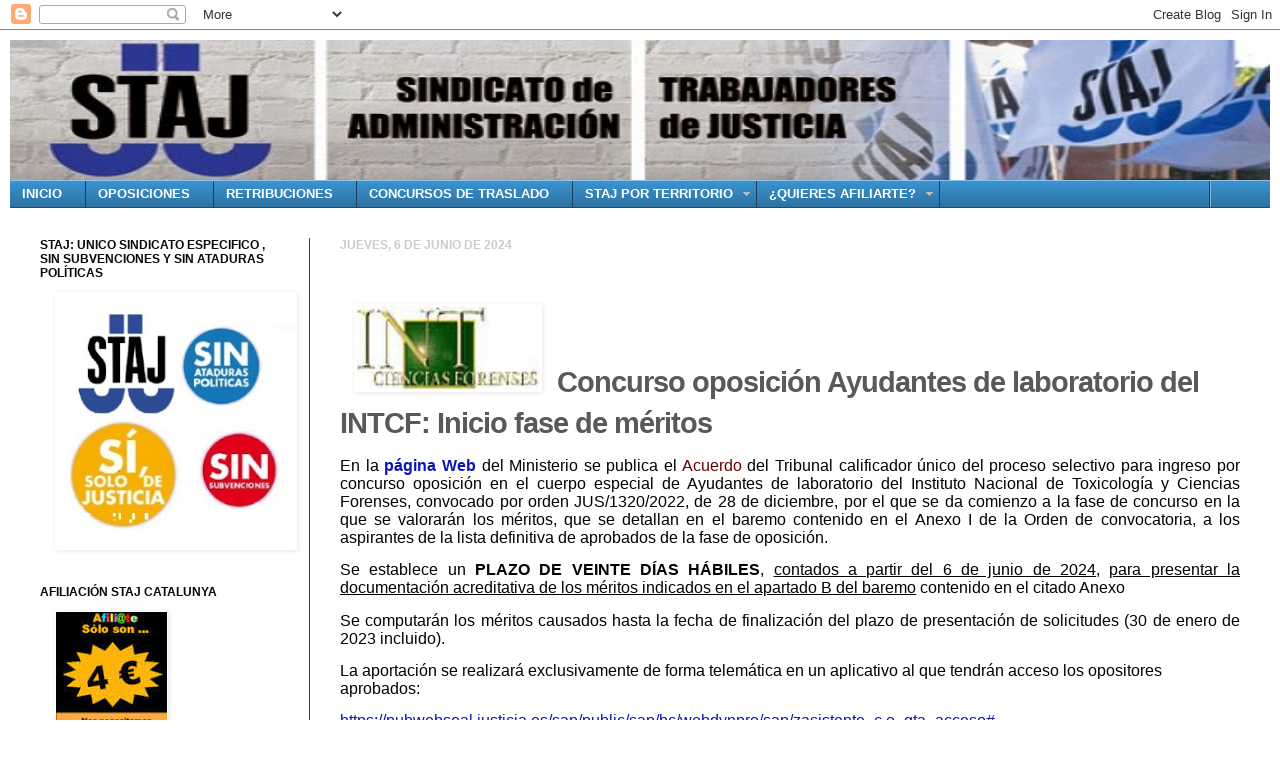

--- FILE ---
content_type: text/html; charset=UTF-8
request_url: https://sindicato-staj.blogspot.com/2024/06/concurso-oposicion-ayudantes-de.html
body_size: 25525
content:
<!DOCTYPE html>
<html class='v2' dir='ltr' xmlns='http://www.w3.org/1999/xhtml' xmlns:b='http://www.google.com/2005/gml/b' xmlns:data='http://www.google.com/2005/gml/data' xmlns:expr='http://www.google.com/2005/gml/expr'>
<head>
<link href='https://www.blogger.com/static/v1/widgets/335934321-css_bundle_v2.css' rel='stylesheet' type='text/css'/>
<meta content='jnOKKCii1J9ACS1bcw6a6YNP_sBo5kw2gGlr-rEFBgs' name='google-site-verification'/>
<meta content='width=1100' name='viewport'/>
<meta content='text/html; charset=UTF-8' http-equiv='Content-Type'/>
<meta content='blogger' name='generator'/>
<link href='https://sindicato-staj.blogspot.com/favicon.ico' rel='icon' type='image/x-icon'/>
<link href='http://sindicato-staj.blogspot.com/2024/06/concurso-oposicion-ayudantes-de.html' rel='canonical'/>
<link rel="alternate" type="application/atom+xml" title="STAJ - Atom" href="https://sindicato-staj.blogspot.com/feeds/posts/default" />
<link rel="alternate" type="application/rss+xml" title="STAJ - RSS" href="https://sindicato-staj.blogspot.com/feeds/posts/default?alt=rss" />
<link rel="service.post" type="application/atom+xml" title="STAJ - Atom" href="https://www.blogger.com/feeds/5398732736213246786/posts/default" />

<link rel="alternate" type="application/atom+xml" title="STAJ - Atom" href="https://sindicato-staj.blogspot.com/feeds/2921271692146363539/comments/default" />
<!--Can't find substitution for tag [blog.ieCssRetrofitLinks]-->
<link href='https://blogger.googleusercontent.com/img/b/R29vZ2xl/AVvXsEgjYFaWTLm53Ey2c2xGsB6WeDqBNNeG0FJpBinkPBAjOi6f2p_N3yA7c6OVSvVjJUjUtX_3Qo5PeZCsZVqDpIeRK5acHBdY9dwahrmOh5FtxXHgZ0raiRQopKK4pA7WNMbQgEQ4aTQ_ubGE4B2T1TzYmXmDAB4QumRuQI2rzt6fx1YfVxMOI7tXPFHKt-vu/w184-h84/Instituto%20Nacional%20Toxicolog%C3%ADa.jpg' rel='image_src'/>
<meta content='http://sindicato-staj.blogspot.com/2024/06/concurso-oposicion-ayudantes-de.html' property='og:url'/>
<meta content='STAJ' property='og:title'/>
<meta content='  Concurso oposición Ayudantes de laboratorio del INTCF: Inicio fase de méritos   En la  página Web  del Ministerio se publica el  Acuerdo  ...' property='og:description'/>
<meta content='https://blogger.googleusercontent.com/img/b/R29vZ2xl/AVvXsEgjYFaWTLm53Ey2c2xGsB6WeDqBNNeG0FJpBinkPBAjOi6f2p_N3yA7c6OVSvVjJUjUtX_3Qo5PeZCsZVqDpIeRK5acHBdY9dwahrmOh5FtxXHgZ0raiRQopKK4pA7WNMbQgEQ4aTQ_ubGE4B2T1TzYmXmDAB4QumRuQI2rzt6fx1YfVxMOI7tXPFHKt-vu/w1200-h630-p-k-no-nu/Instituto%20Nacional%20Toxicolog%C3%ADa.jpg' property='og:image'/>
<title>STAJ</title>
<style id='page-skin-1' type='text/css'><!--
/*
-----------------------------------------------
Blogger Template Style
Name:     Simple
Designer: Josh Peterson
URL:      www.noaesthetic.com
----------------------------------------------- */
/* Variable definitions
====================
<Variable name="keycolor" description="Main Color" type="color" default="#66bbdd"/>
<Group description="Page Text" selector="body">
<Variable name="body.font" description="Font" type="font"
default="normal normal 12px Arial, Tahoma, Helvetica, FreeSans, sans-serif"/>
<Variable name="body.text.color" description="Text Color" type="color" default="#222222"/>
</Group>
<Group description="Backgrounds" selector=".body-fauxcolumns-outer">
<Variable name="body.background.color" description="Outer Background" type="color" default="#66bbdd"/>
<Variable name="content.background.color" description="Main Background" type="color" default="#ffffff"/>
<Variable name="header.background.color" description="Header Background" type="color" default="transparent"/>
</Group>
<Group description="Links" selector=".main-outer">
<Variable name="link.color" description="Link Color" type="color" default="#2288bb"/>
<Variable name="link.visited.color" description="Visited Color" type="color" default="#888888"/>
<Variable name="link.hover.color" description="Hover Color" type="color" default="#33aaff"/>
</Group>
<Group description="Blog Title" selector=".header h1">
<Variable name="header.font" description="Font" type="font"
default="normal normal 60px Arial, Tahoma, Helvetica, FreeSans, sans-serif"/>
<Variable name="header.text.color" description="Title Color" type="color" default="#3399bb" />
</Group>
<Group description="Blog Description" selector=".header .description">
<Variable name="description.text.color" description="Description Color" type="color"
default="#777777" />
</Group>
<Group description="crosscol Text" selector=".crosscol-inner .widget li a">
<Variable name="crosscol.font" description="Font" type="font"
default="normal normal 14px Arial, Tahoma, Helvetica, FreeSans, sans-serif"/>
<Variable name="crosscol.text.color" description="Text Color" type="color" default="#999999"/>
<Variable name="crosscol.selected.text.color" description="Selected Color" type="color" default="#000000"/>
</Group>
<Group description="crosscol Background" selector=".crosscol-outer .PageList">
<Variable name="crosscol.background.color" description="Background Color" type="color" default="#f5f5f5"/>
<Variable name="crosscol.selected.background.color" description="Selected Color" type="color" default="#eeeeee"/>
</Group>
<Group description="Post Title" selector="h3.post-title, .comments h4">
<Variable name="post.title.font" description="Font" type="font"
default="normal normal 22px Arial, Tahoma, Helvetica, FreeSans, sans-serif"/>
</Group>
<Group description="Date Header" selector=".date-header">
<Variable name="date.header.color" description="Text Color" type="color"
default="#080808"/>
<Variable name="date.header.background.color" description="Background Color" type="color"
default="transparent"/>
</Group>
<Group description="Post Footer" selector=".post-footer">
<Variable name="post.footer.text.color" description="Text Color" type="color" default="#666666"/>
<Variable name="post.footer.background.color" description="Background Color" type="color"
default="#f9f9f9"/>
<Variable name="post.footer.border.color" description="Shadow Color" type="color" default="#eeeeee"/>
</Group>
<Group description="Gadgets" selector="h2">
<Variable name="widget.title.font" description="Title Font" type="font"
default="normal bold 11px Arial, Tahoma, Helvetica, FreeSans, sans-serif"/>
<Variable name="widget.title.text.color" description="Title Color" type="color" default="#000000"/>
<Variable name="widget.alternate.text.color" description="Alternate Color" type="color" default="#999999"/>
</Group>
<Group description="Images" selector=".main-inner">
<Variable name="image.background.color" description="Background Color" type="color" default="#ffffff"/>
<Variable name="image.border.color" description="Border Color" type="color" default="#eeeeee"/>
<Variable name="image.text.color" description="Caption Text Color" type="color" default="#080808"/>
</Group>
<Group description="Accents" selector=".content-inner">
<Variable name="body.rule.color" description="Separator Line Color" type="color" default="#eeeeee"/>
<Variable name="crosscol.border.color" description="crosscol Border Color" type="color" default="#404040"/>
</Group>
<Variable name="body.background" description="Body Background" type="background"
color="#ffffff" default="$(color) none repeat scroll top left"/>
<Variable name="body.background.override" description="Body Background Override" type="string" default=""/>
<Variable name="body.background.gradient.cap" description="Body Gradient Cap" type="url"
default="url(http://www.blogblog.com/1kt/simple/gradients_light.png)"/>
<Variable name="body.background.gradient.tile" description="Body Gradient Tile" type="url"
default="url(http://www.blogblog.com/1kt/simple/body_gradient_tile_light.png)"/>
<Variable name="content.background.color.selector" description="Content Background Color Selector" type="string" default=".content-inner"/>
<Variable name="content.padding" description="Content Padding" type="length" default="0px"/>
<Variable name="content.padding.horizontal" description="Content Horizontal Padding" type="length" default="0px"/>
<Variable name="content.shadow.spread" description="Content Shadow Spread" type="length" default="0px"/>
<Variable name="content.shadow.spread.webkit" description="Content Shadow Spread (WebKit)" type="length" default="0px"/>
<Variable name="content.shadow.spread.ie" description="Content Shadow Spread (IE)" type="length" default="0px"/>
<Variable name="main.border.width" description="Main Border Width" type="length" default="0"/>
<Variable name="header.background.gradient" description="Header Gradient" type="url" default="none"/>
<Variable name="header.shadow.offset.left" description="Header Shadow Offset Left" type="length" default="-1px"/>
<Variable name="header.shadow.offset.top" description="Header Shadow Offset Top" type="length" default="-1px"/>
<Variable name="header.shadow.spread" description="Header Shadow Spread" type="length" default="1px"/>
<Variable name="header.padding" description="Header Padding" type="length" default="30px"/>
<Variable name="header.border.size" description="Header Border Size" type="length" default="1px"/>
<Variable name="header.bottom.border.size" description="Header Bottom Border Size" type="length" default="1px"/>
<Variable name="header.border.horizontalsize" description="Header Horizontal Border Size" type="length" default="0"/>
<Variable name="description.text.size" description="Description Text Size" type="string" default="140%"/>
<Variable name="crosscol.margin.top" description="crosscol Margin Top" type="length" default="0" />
<Variable name="crosscol.margin.side" description="crosscol Side Margin" type="length" default="30px" />
<Variable name="crosscol.background.gradient" description="crosscol Background Gradient" type="url"
default="url(http://www.blogblog.com/1kt/simple/gradients_light.png)"/>
<Variable name="crosscol.border.width" description="crosscol Border Width" type="length" default="1px"/>
<Variable name="crosscol.bevel.border.width" description="crosscol Bevel Border Width" type="length" default="1px"/>
<Variable name="date.header.padding" description="Date Header Padding" type="string" default="inherit"/>
<Variable name="date.header.letterspacing" description="Date Header Letter Spacing" type="string" default="inherit"/>
<Variable name="date.header.margin" description="Date Header Margin" type="string" default="inherit"/>
<Variable name="post.margin.bottom" description="Post Bottom Margin" type="length" default="25px"/>
<Variable name="image.border.small.size" description="Image Border Small Size" type="length" default="2px"/>
<Variable name="image.border.large.size" description="Image Border Large Size" type="length" default="5px"/>
<Variable name="page.width.selector" description="Page Width Selector" type="string" default=".region-inner"/>
<Variable name="page.width" description="Page Width" type="string" default="auto"/>
<Variable name="main.section.margin" description="Main Section Margin" type="length" default="15px"/>
<Variable name="main.padding" description="Main Padding" type="length" default="15px"/>
<Variable name="main.padding.top" description="Main Padding Top" type="length" default="30px"/>
<Variable name="main.padding.bottom" description="Main Padding Bottom" type="length" default="30px"/>
<Variable name="paging.background"
color="#ffffff"
description="Background of blog paging area" type="background"
default="transparent none no-repeat scroll top center"/>
<Variable name="footer.bevel" description="Bevel border length of footer" type="length" default="0"/>
<Variable name="mobile.background.overlay" description="Mobile Background Overlay" type="string"
default="transparent none repeat scroll top left"/>
<Variable name="mobile.background.size" description="Mobile Background Size" type="string" default="auto"/>
<Variable name="mobile.button.color" description="Mobile Button Color" type="color" default="#ffffff" />
<Variable name="startSide" description="Side where text starts in blog language" type="automatic" default="left"/>
<Variable name="endSide" description="Side where text ends in blog language" type="automatic" default="right"/>
*/
/* Content
----------------------------------------------- */
body {
font: normal normal 13px Arial, Tahoma, Helvetica, FreeSans, sans-serif;
color: #080808;
background: #ffffff none repeat scroll top left;
padding: 0 0px 0px 0px;
}
html body .region-inner {
min-width: 0;
max-width: 100%;
width: auto;
}
a:link {
text-decoration:none;
color: #0d15b4;
}
a:visited {
text-decoration:none;
color: #0d15b4;
}
a:hover {
text-decoration:underline;
color: #0d15b4;
}
.body-fauxcolumn-outer .fauxcolumn-inner {
background: transparent none repeat scroll top left;
_background-image: none;
}
.body-fauxcolumn-outer .cap-top {
position: absolute;
z-index: 1;
height: 400px;
width: 100%;
background: #ffffff none repeat scroll top left;
}
.body-fauxcolumn-outer .cap-top .cap-left {
width: 100%;
background: transparent none repeat-x scroll top left;
_background-image: none;
}
.content-outer {
-moz-box-shadow: 0 0 0px rgba(0, 0, 0, .15);
-webkit-box-shadow: 0 0 0px rgba(0, 0, 0, .15);
-goog-ms-box-shadow: 0 0 0px #333333;
box-shadow: 0 0 0px rgba(0, 0, 0, .15);
margin-bottom: 1px;
}
.content-inner {
padding: 0 px;
}
.content-inner {
background-color: #ffffff;
}
/* Header
----------------------------------------------- */
.header-outer {
background: #77aeeb none repeat-x scroll 0 -400px;
_background-image: none;
}
.Header h1 {
font: normal normal 60px Arial, Tahoma, Helvetica, FreeSans, sans-serif;
color: #080808;
text-shadow: -1px -1px 1px rgba(0, 0, 0, .2);
}
.Header h1 a {
color: #080808;
}
.Header .description {
font-size: 140%;
color: #080808;
}
.header-inner .Header .titlewrapper {
padding: 22px 30px;
}
.header-inner .Header .descriptionwrapper {
padding: 0 30px;
}
/* crosscol
-----------------------------------------------
.crosscol2 { margin-top: -50px; }
.crosscol-inner .section:first-child {
border-top: 1px solid #404040;
}
.crosscol-inner .section:first-child ul {
margin-top: -1px;
border-top: 1px solid #404040;
border-left: 0 solid #404040;
border-right: 0 solid #404040;
}
.crosscol-inner .widget ul {
background: #77aeeb none repeat-x scroll 0 -800px;
_background-image: none;
border-bottom: 1px solid #404040;
margin-top: 0;
margin-left: -30px;
margin-right: -30px;
}
.crosscol-inner .widget li a {
display: inline-block;
padding: .6em 1em;
font: normal bold 14px Arial, Tahoma, Helvetica, FreeSans, sans-serif;
color: #ffffff;
border-left: 1px solid #ffffff;
border-right: 0 solid #404040;
}
.crosscol-inner .widget li:first-child a {
border-left: none;
}
.crosscol-inner .widget li.selected a, .crosscol-inner .widget li a:hover {
color: #ffffff;
background-color: #cccccc;
text-decoration: none;
}*/
.crosscol-outer {
height: 100%;
}
.widget li, .BlogArchive #ArchiveList ul.flat li {
padding: 0;
margin: 0;
text-indent: 0;
}
/* Columns
----------------------------------------------- */
.main-outer {
border-top: 0 solid #404040;
}
.fauxcolumn-left-outer .fauxcolumn-inner {
border-right: 1px solid #404040;
}
.fauxcolumn-right-outer .fauxcolumn-inner {
border-left: 1px solid #404040;
}
/* Headings
----------------------------------------------- */
h2 {
margin: 0 0 1em 0;
font: normal bold 12px Verdana, Geneva, sans-serif;
color: #080808;
text-transform: uppercase;
}
/* Widgets
-----------------------------------------------
.widget .zippy {
color: #999999;
text-shadow: 2px 2px 1px rgba(0, 0, 0, .1);
}
.widget .popular-posts ul {
list-style: none;
} */
/* Posts
----------------------------------------------- */
.date-header span {
background-color: transparent;
color: #cccccc;
padding: inherit;
letter-spacing: inherit;
margin: inherit;
}
.main-inner {
padding-top: 30px;
padding-bottom: 30px;
}
.main-inner .column-center-inner {
padding: 0 15px;
}
.main-inner .column-center-inner .section {
margin: 0 15px;
}
.post {
margin: 0 0 25px 0;
}
h3.post-title, .comments h4 {
font: normal bold 22px Arial, Tahoma, Helvetica, FreeSans, sans-serif;
margin: .75em 0 0;
}
.post-body {
font-size: 110%;
line-height: 1.4;
position: relative;
}
.post-body img, .post-body .tr-caption-container, .Profile img, .Image img,
.BlogList .item-thumbnail img {
padding: 0;
background: transparent;
border: 1px solid transparent;
-moz-box-shadow: 1px 1px 5px rgba(0, 0, 0, .1);
-webkit-box-shadow: 1px 1px 5px rgba(0, 0, 0, .1);
box-shadow: 1px 1px 5px rgba(0, 0, 0, .1);
}
.post-body img, .post-body .tr-caption-container {
padding: 1px;
}
.post-body .tr-caption-container {
color: transparent;
}
.post-body .tr-caption-container img {
padding: 0;
background: transparent;
border: none;
-moz-box-shadow: 0 0 0 rgba(0, 0, 0, .1);
-webkit-box-shadow: 0 0 0 rgba(0, 0, 0, .1);
box-shadow: 0 0 0 rgba(0, 0, 0, .1);
}
.post-header {
margin: 0 0 1.5em;
line-height: 1.6;
font-size: 90%;
}
.post-footer {
margin: 20px -2px 0;
padding: 5px 10px;
color: #888888;
background-color: #ffffff;
border-bottom: 1px solid #cccccc;
line-height: 1.6;
font-size: 90%;
}
#comments .comment-author {
padding-top: 1.5em;
border-top: 1px solid #404040;
background-position: 0 1.5em;
}
#comments .comment-author:first-child {
padding-top: 0;
border-top: none;
}
.avatar-image-container {
margin: .2em 0 0;
}
#comments .avatar-image-container img {
border: 1px solid transparent;
}
/* Accents
---------------------------------------------- */
.section-columns td.columns-cell {
border-left: 1px solid #404040;
}
.blog-pager {
background: transparent none no-repeat scroll top center;
}
.blog-pager-older-link, .home-link,
.blog-pager-newer-link {
background-color: #ffffff;
padding: 5px;
}
.footer-outer {
border-top: 0 dashed #bbbbbb;
}
/* Mobile
----------------------------------------------- */
body.mobile  {
background-size: auto;
}
.mobile .body-fauxcolumn-outer {
background: transparent none repeat scroll top left;
}
.mobile .body-fauxcolumn-outer .cap-top {
background-size: 100% auto;
}
.mobile .content-outer {
-webkit-box-shadow: 0 0 3px rgba(0, 0, 0, .15);
box-shadow: 0 0 3px rgba(0, 0, 0, .15);
padding: 0 0px;
}
body.mobile .AdSense {
margin: 0 -0px;
}
.mobile .crosscol-inner .widget ul {
margin-left: 0;
margin-right: 0;
}
.mobile .post {
margin: 0;
}
.mobile .main-inner .column-center-inner .section {
margin: 0;
}
.mobile .date-header span {
padding: 0.1em 10px;
margin: 0 -10px;
}
.mobile h3.post-title {
margin: 0;
}
.mobile .blog-pager {
background: transparent none no-repeat scroll top center;
}
.mobile .footer-outer {
border-top: none;
}
.mobile .main-inner, .mobile .footer-inner {
background-color: #ffffff;
}
.mobile-index-contents {
color: #080808;
}
.mobile-link-button {
background-color: #0d15b4;
}
.mobile-link-button a:link, .mobile-link-button a:visited {
color: #ffffff;
}
.mobile .crosscol-inner .section:first-child {
border-top: none;
}
.mobile .crosscol-inner .PageList .widget-content {
background-color: #cccccc;
color: #ffffff;
border-top: 1px solid #404040;
border-bottom: 1px solid #404040;
}
.mobile .crosscol-inner .PageList .widget-content .pagelist-arrow {
border-left: 1px solid #404040;
}
#Header1_headerimg {
width:100%;
}
.widget-content {
margin-top: 0px;
padding-left: 15px;
padding-right: 15px;
}
#nav {
background: url(https://blogger.googleusercontent.com/img/b/R29vZ2xl/AVvXsEjLjkNGtDf5rn-oY0eqC-j3Q5cyMHJ4d81GKxIRgXc86ixkCaiIAN5L_zwoq-JuyoazESlvV1cw3ekxCOtKen7W_BnE5PzBvg-X8MFPnTs2gW_M2umi-VUT15kHo0VjcbyCXuYvbLwJXwj7/);
padding:0;
margin:0;
list-style:none;
height:28px;
position:relative;
z-index:999;
font-family:arial, verdana, sans-serif;
margin-left:-30px;
margin-right:-30px;
}
#nav li.top {display:block; float:left;}
#nav li a.top_link {
display:block;
float:left;
height:28px;
line-height:27px;
color:#FFFFFF;
text-decoration:none;
font-size:13px;
font-weight:bold;
padding:0px;
cursor:pointer;
background: url(https://blogger.googleusercontent.com/img/b/R29vZ2xl/AVvXsEjLjkNGtDf5rn-oY0eqC-j3Q5cyMHJ4d81GKxIRgXc86ixkCaiIAN5L_zwoq-JuyoazESlvV1cw3ekxCOtKen7W_BnE5PzBvg-X8MFPnTs2gW_M2umi-VUT15kHo0VjcbyCXuYvbLwJXwj7/);
}
#nav li a.top_link span {
float:left;
display:block;
padding:0 24px 0 12px;
height:28px;
background:url(https://blogger.googleusercontent.com/img/b/R29vZ2xl/AVvXsEjLjkNGtDf5rn-oY0eqC-j3Q5cyMHJ4d81GKxIRgXc86ixkCaiIAN5L_zwoq-JuyoazESlvV1cw3ekxCOtKen7W_BnE5PzBvg-X8MFPnTs2gW_M2umi-VUT15kHo0VjcbyCXuYvbLwJXwj7/) right top;
}
#nav li a.top_link span.down {
float:left;
display:block;
padding:0 24px 0 12px;
height:28px;
background:url(https://blogger.googleusercontent.com/img/b/R29vZ2xl/AVvXsEjziFmp15qKBZBk6t9Dkjh-rwMkwoWie0Hgd-h1NVWMNuYPJ-HrrN2lLPbdRmFS8bZ0Cn-ZWLHtSLcHfM6AnwshKIWzBbu8kkdOErU3LAwNXSVd2n5TzTgFXTYK88zyeKDX8MWxJ0aHPYlp/) no-repeat right top;
}
#nav li a.top_link:hover {color:#fff; background: url(https://blogger.googleusercontent.com/img/b/R29vZ2xl/AVvXsEhRk0u-oKXImOImpWvTYUu8KEbonhf-HEtsBjds-SloBw9jIjWicrKEqyzZqUmHp0vlbDNdKVjZVDo9jr7W_21i3r2k63_QP7TM_vcn6cCOyGGfxe4LE0dlfgt98Pk21NLqNL86obKLYeJl/) no-repeat;}
#nav li a.top_link:hover span {background:url(https://blogger.googleusercontent.com/img/b/R29vZ2xl/AVvXsEhRk0u-oKXImOImpWvTYUu8KEbonhf-HEtsBjds-SloBw9jIjWicrKEqyzZqUmHp0vlbDNdKVjZVDo9jr7W_21i3r2k63_QP7TM_vcn6cCOyGGfxe4LE0dlfgt98Pk21NLqNL86obKLYeJl/) no-repeat right top;}
#nav li a.top_link:hover span.down {background:url(https://blogger.googleusercontent.com/img/b/R29vZ2xl/AVvXsEjyNgl4DN6YYyCqFeftFXh6ZxIb2ue3MysBK-RUGXJsDDbxBDZGHIcIN_13eCfClgxy1D5A_U7aYeQYzdc_cCnxqVC7iEhDt74ZsqUcbPuxTELpPxxXXB2CHshOeUzfG6eb58WAu-ruqCbN/) no-repeat right top;}
#nav li:hover > a.top_link {color:#fff; background: url(https://blogger.googleusercontent.com/img/b/R29vZ2xl/AVvXsEhRk0u-oKXImOImpWvTYUu8KEbonhf-HEtsBjds-SloBw9jIjWicrKEqyzZqUmHp0vlbDNdKVjZVDo9jr7W_21i3r2k63_QP7TM_vcn6cCOyGGfxe4LE0dlfgt98Pk21NLqNL86obKLYeJl/) no-repeat;}
#nav li:hover > a.top_link span {background:url(https://blogger.googleusercontent.com/img/b/R29vZ2xl/AVvXsEhRk0u-oKXImOImpWvTYUu8KEbonhf-HEtsBjds-SloBw9jIjWicrKEqyzZqUmHp0vlbDNdKVjZVDo9jr7W_21i3r2k63_QP7TM_vcn6cCOyGGfxe4LE0dlfgt98Pk21NLqNL86obKLYeJl/) no-repeat right top;}
#nav li:hover > a.top_link span.down {background:url(https://blogger.googleusercontent.com/img/b/R29vZ2xl/AVvXsEjyNgl4DN6YYyCqFeftFXh6ZxIb2ue3MysBK-RUGXJsDDbxBDZGHIcIN_13eCfClgxy1D5A_U7aYeQYzdc_cCnxqVC7iEhDt74ZsqUcbPuxTELpPxxXXB2CHshOeUzfG6eb58WAu-ruqCbN/) no-repeat right top;}
#nav li:hover {position:relative; z-index:200;}
#nav ul,
#nav li:hover ul ul,
#nav li:hover ul li:hover ul ul,
#nav li:hover ul li:hover ul li:hover ul ul,
#nav li:hover ul li:hover ul li:hover ul li:hover ul ul
{position:absolute; left:-9999px; top:-9999px; width:0; height:0; margin:0; padding:0; list-style:none;}
#nav li:hover ul.sub{
left:0;
top:28px;
background: #fff;
padding:3px;
border:1px solid #3a93d2;
white-space:nowrap;
width:190px;
height:auto;
z-index:300;
}
#nav li:hover ul.sub li{
display:block;
height:20px;
position:relative;
float:left;
width:190px;
font-weight:normal;
}
#nav li:hover ul.sub li a{
display:block;
font-size:12px;
font-weight:bold;
height:20px;
width:190px;
line-height:20px;
text-indent:5px;
color:#000;
text-decoration:none;
text-align:left
}
#nav li ul.sub li a.fly
{background:#fff url(https://blogger.googleusercontent.com/img/b/R29vZ2xl/AVvXsEgOkN5WfgoVKXDFg9hs4SyCvc7yKP5LkGdNv56VAs0P_xCfatIj27oGkckSnXmsH1CqZFiRJPw7VvgFQR2Ju-yRA5N43gDNnWdeH6N_WfhxZRYUiBBesT5cU9MHLuWIE4_M8WezDDV4FGr_/) 80px 7px no-repeat;}
#nav li:hover ul.sub li a:hover
{background:#3a93d2; color:#fff;}
#nav li:hover ul.sub li a.fly:hover
{background:#3a93d2 url(https://blogger.googleusercontent.com/img/b/R29vZ2xl/AVvXsEiz5FUaYk0mwuFhmF46YmdWugnYb5Xxh3w5Bac_fSZPkus53OrEjeqvR-zmy9e4qHcQ0IvRmyL4lnSEtVSJuBe5uYsh5wMmU2Ha6MGv-KHlca8ZvJYGTTlFM9a76zEIe_uGAKwvKJt4rF2b/) 80px 7px no-repeat; color:#fff;}
#nav li:hover ul li:hover > a.fly {background:#3a93d2 url(https://blogger.googleusercontent.com/img/b/R29vZ2xl/AVvXsEiz5FUaYk0mwuFhmF46YmdWugnYb5Xxh3w5Bac_fSZPkus53OrEjeqvR-zmy9e4qHcQ0IvRmyL4lnSEtVSJuBe5uYsh5wMmU2Ha6MGv-KHlca8ZvJYGTTlFM9a76zEIe_uGAKwvKJt4rF2b/) 80px 7px no-repeat; color:#fff;}
#nav li:hover ul li:hover ul,
#nav li:hover ul li:hover ul li:hover ul,
#nav li:hover ul li:hover ul li:hover ul li:hover ul,
#nav li:hover ul li:hover ul li:hover ul li:hover ul li:hover ul
{left:90px; top:-4px; background: #fff; padding:3px; border:1px solid #3a93d2; white-space:nowrap; width:90px; z-index:400; height:auto;}
}
--></style>
<style id='template-skin-1' type='text/css'><!--
body {
min-width: $(content.width);
}
.content-outer, .content-fauxcolumn-outer, .region-inner {
min-width: $(content.width);
max-width: $(content.width);
_width: $(content.width);
}
.main-inner .columns {
padding-left: 300px;
padding-right: 0px;
}
.main-inner .fauxcolumn-center-outer {
left: 300px;
right: 0px;
/* IE6 does not respect left and right together */
_width: expression(this.parentNode.offsetWidth -
parseInt("300px") -
parseInt("0px") + 'px');
}
.main-inner .fauxcolumn-left-outer {
width: 300px;
}
.main-inner .fauxcolumn-right-outer {
width: 0px;
}
.main-inner .column-left-outer {
width: 300px;
right: 100%;
margin-left: -300px;
}
.main-inner .column-right-outer {
width: 0px;
margin-right: -0px;
}
#layout {
min-width: 0;
}
#layout .content-outer {
min-width: 0;
width: 800px;
}
#layout .region-inner {
min-width: 0;
width: auto;
}
--></style>
<link href='https://www.blogger.com/dyn-css/authorization.css?targetBlogID=5398732736213246786&amp;zx=7f3891f8-530d-4122-852a-62e5b0e6c495' media='none' onload='if(media!=&#39;all&#39;)media=&#39;all&#39;' rel='stylesheet'/><noscript><link href='https://www.blogger.com/dyn-css/authorization.css?targetBlogID=5398732736213246786&amp;zx=7f3891f8-530d-4122-852a-62e5b0e6c495' rel='stylesheet'/></noscript>
<meta name='google-adsense-platform-account' content='ca-host-pub-1556223355139109'/>
<meta name='google-adsense-platform-domain' content='blogspot.com'/>

</head>
<body class='loading'>
<div class='navbar section' id='navbar'><div class='widget Navbar' data-version='1' id='Navbar1'><script type="text/javascript">
    function setAttributeOnload(object, attribute, val) {
      if(window.addEventListener) {
        window.addEventListener('load',
          function(){ object[attribute] = val; }, false);
      } else {
        window.attachEvent('onload', function(){ object[attribute] = val; });
      }
    }
  </script>
<div id="navbar-iframe-container"></div>
<script type="text/javascript" src="https://apis.google.com/js/platform.js"></script>
<script type="text/javascript">
      gapi.load("gapi.iframes:gapi.iframes.style.bubble", function() {
        if (gapi.iframes && gapi.iframes.getContext) {
          gapi.iframes.getContext().openChild({
              url: 'https://www.blogger.com/navbar/5398732736213246786?po\x3d2921271692146363539\x26origin\x3dhttps://sindicato-staj.blogspot.com',
              where: document.getElementById("navbar-iframe-container"),
              id: "navbar-iframe"
          });
        }
      });
    </script><script type="text/javascript">
(function() {
var script = document.createElement('script');
script.type = 'text/javascript';
script.src = '//pagead2.googlesyndication.com/pagead/js/google_top_exp.js';
var head = document.getElementsByTagName('head')[0];
if (head) {
head.appendChild(script);
}})();
</script>
</div></div>
<div class='content'>
<div class='content-outer'>
<div class='fauxborder-left content-fauxborder-left'>
<div class='content-inner'>
<header>
<div class='header-outer'>
<div class='fauxborder-left header-fauxborder-left'>
<div class='region-inner header-inner'>
<div class='header section' id='header'><div class='widget Header' data-version='1' id='Header1'>
<div id='header-inner'>
<a href='https://sindicato-staj.blogspot.com/' style='display: block'>
<img alt='STAJ' height='140px; ' id='Header1_headerimg' src='https://blogger.googleusercontent.com/img/b/R29vZ2xl/AVvXsEhN51vGkdKGpl8kr6pTz9LK8Fzmr4ayEpIjpmqRfy_qlGw6TjBtG2g-UWaX9cNgYCE1FEFTky2CuT9cLtvpOgtkIsVgfj3dXzutwgkd54jHO6Gkc3DhPijxu0tlHpaJwTiA_7SQ0-K-Pp_Y/s1600/staj_grande_grande%255B2%255D%255B1%255D.jpg' style='display: block' width='750px; '/>
</a>
</div>
</div></div>
</div>
</div>
</div>
</header>
<div class='main-outer'>
<div class='crosscol-outer'>
<div class='fauxborder-left crosscol-fauxborder-left'>
<div>
<div class='crosscol2 section' id='crosscol'><div class='widget HTML' data-version='1' id='HTML1'>
<div class='widget-content'>
<ul id="nav">
		<li class="top"><a href="http://sindicato-staj.blogspot.com/" class="top_link"><span>INICIO</span></a></li>
		<li class="top"><a href="http://sindicato-staj.blogspot.com/search/label/OPOSICIONES" class="top_link"><span>OPOSICIONES</span></a></li>
		<li class="top"><a href="http://sindicato-staj.blogspot.com/search/label/retribuciones" class="top_link"><span>RETRIBUCIONES</span></a></li>
		<li class="top"><a href="http://sindicato-staj.blogspot.com/search/label/concursos%20de%20traslado" class="top_link"><span>CONCURSOS DE TRASLADO</span></a></li>
		<li class="top"><a href="http://sindicato-staj.blogspot.com/p/acceso-staj-por-territorio.html" class="top_link"><span class="down">STAJ POR TERRITORIO</span></a>
	<!--[if lte IE 7]>
	<div style="display:none;">		
	<![endif]--> 
		<ul class="sub">
			<li><a href="http://stajandalucia.es/">STAJ ANDALUCIA</a></li>
			<li><a href="http://stajaragon.blogspot.com/">STAJ ARAGON</a></li>
			<li><a href="http://www.stajastur.blogspot.com/">STAJ ASTURIAS</a></li>
			<li><a href="http://stajbaleares.blogspot.com/">STAJ BALEARES</a></li>
			<li><a href="http://staj-canarias.blogspot.com/">STAJ CANARIAS</a></li>
			<li><a href="http://staj-cantabria.blogspot.com/">STAJ CANTABRIA</a></li>
			<li><a href="http://staj-clm.blogspot.com/">STAJ CASTILLA-LA MANCHA</a></li>
			<li><a href="http://stajcyl.blogspot.com/">STAJ CASTILLA Y LEÓN</a></li>
                        <li><a href="http://stajvalencia.blogspot.com/">STAJ Com. VALENCIANA</a></li>
			<li><a href="http://www.stajextremadura.blogspot.com/">STAJ EXTREMADURA</a></li>
			<li><a href="http://stajgalicia.blogspot.com/">STAJ GALICIA</a></li>
			<li><a href="http://stajmadrid.wordpress.com/">STAJ MADRID</a></li>
			<li><a href="http://staj-murcia.blogspot.com.es/">STAJ MURCIA</a></li>
			<li><a href="https://navarrastaj.blogspot.com">STAJ NAVARRA</a></li>
		</ul>
	<!--[if lte IE 7]>
	</div>
	<![endif]--> 
		</li>
		<li class="top"><a href="http://sindicato-staj.blogspot.com/p/quieres-afiliarte.html" class="top_link"><span class="down"> &#191;QUIERES AFILIARTE?</span></a>
	<!--[if lte IE 7]>
	<div style="display:none;">		
	<![endif]--> 		
			<ul class="sub">
                                <li><a href="http://staj.es/Contenidos/Afiliacion/ANDALUCIA-ALMER%C3%8DA.pdf">Andalucia-ALMERÍA</a></li>
                                <li><a href="http://staj.es/Contenidos/Afiliacion/ANDALUCIA-CADIZ.pdf">Andalucia-CADIZ</a></li>
                                <li><a href="http://staj.es/Contenidos/Afiliacion/ANDALUCIA-C%C3%93RDOBA.pdf">Andalucia-CÓRDOBA</a></li>
                                <li><a href="http://staj.es/Contenidos/Afiliacion/ANDALUCIA-GRANADA.pdf">Andalucia-GRANADA</a></li>
                                <li><a href="http://staj.es/Contenidos/Afiliacion/ANDALUCIA-HUELVA.pdf">Andalucia-HUELVA</a></li>
                                <li><a href="http://staj.es/Contenidos/Afiliacion/ANDALUCIA-JAEN.pdf">Andalucia-JAEN</a></li>
                                <li><a href="http://staj.es/Contenidos/Afiliacion/ANDALUCIA-MALAGA.pdf">Andalucia-MALAGA</a></li>
                                <li><a href="http://staj.es/Contenidos/Afiliacion/andalucia-SEVILLA.pdf">Andalucia-SEVILLA</a></li>
				<li><a href="http://staj.es/Contenidos/Afiliacion/Arag%C3%B3n.doc">Aragón</a></li>
				<li><a href="http://staj.es/Contenidos/Afiliacion/Asturias.doc">Asturias</a></li>
				<li><a href="http://staj.es/Contenidos/Afiliacion/Baleares.doc">Baleares</a></li>
				<li><a href="http://staj.es/Contenidos/Afiliacion/Canarias%20las%20Palmas.doc">Canarias Las Palmas</a></li>
				<li><a href="http://staj.es/Contenidos/Afiliacion/Canarias%20Ten.doc">Canarias Ten</a></li>
				<li><a href="http://staj.es/Contenidos/Afiliacion/Cantabria.doc">Cantabria</a></li>
				<li><a href="http://staj.es/Contenidos/Afiliacion/Castilla-mancha.doc">Castilla la Mancha</a></li>
				<li><a href="http://staj.es/Contenidos/Afiliacion/Castilla%20Le%C3%B3n%20Burgos.doc">Castilla León Bur</a></li>
				<li><a href="http://staj.es/Contenidos/Afiliacion/Castilla%20Le%C3%B3n%20Valladolid.doc">Castilla León Vall</a></li>
				<li><a href="http://staj.es/Contenidos/Afiliacion/Cataluña.doc">Cataluña</a></li>
				<li><a href="http://staj.es/Contenidos/Afiliacion/Extremadura.doc">Extremadura</a></li>
				<li><a href="http://staj.es/Contenidos/Afiliacion/Galicia.doc">Galicia</a></li>
				<li><a href="http://staj.es/Contenidos/Afiliacion/la%20Rioja.doc">La Rioja</a></li>
				<li><a href="http://staj.es/Contenidos/Afiliacion/Madrid.doc">Madrid</a></li>
				<li><a href="http://staj.es/Contenidos/Afiliacion/Murcia.doc">Murcia</a></li>
				<li><a href="http://staj.es/Contenidos/Afiliacion/Navarra.doc">Navarra</a></li>
				<li><a href="http://staj.es/Contenidos/Afiliacion/Valencia.doc">Valencia</a></li>
				<li><a href="http://staj.es/Contenidos/Afiliacion/Organos%20Centrales.doc">Órganos Centrales</a></li>
			</ul>
	<!--[if lte IE 7]>
	</div>
	<![endif]--> 			
		</li>
	</ul>
</div>
<div class='clear'></div>
</div></div>
</div>
</div>
</div>
<div class='main-cap-top cap-top'>
<div class='cap-left'></div>
<div class='cap-right'></div>
</div>
<div class='fauxborder-left main-fauxborder-left'>
<div class='fauxborder-right main-fauxborder-right'></div>
<div class='region-inner main-inner'>
<div class='columns fauxcolumns'>
<div class='fauxcolumn-outer fauxcolumn-center-outer'>
<div class='cap-top'>
<div class='cap-left'></div>
<div class='cap-right'></div>
</div>
<div class='fauxborder-left'>
<div class='fauxborder-right'></div>
<div class='fauxcolumn-inner'>
</div>
</div>
<div class='cap-bottom'>
<div class='cap-left'></div>
<div class='cap-right'></div>
</div>
</div>
<div class='fauxcolumn-outer fauxcolumn-left-outer'>
<div class='cap-top'>
<div class='cap-left'></div>
<div class='cap-right'></div>
</div>
<div class='fauxborder-left'>
<div class='fauxborder-right'></div>
<div class='fauxcolumn-inner'>
</div>
</div>
<div class='cap-bottom'>
<div class='cap-left'></div>
<div class='cap-right'></div>
</div>
</div>
<div class='fauxcolumn-outer fauxcolumn-right-outer'>
<div class='cap-top'>
<div class='cap-left'></div>
<div class='cap-right'></div>
</div>
<div class='fauxborder-left'>
<div class='fauxborder-right'></div>
<div class='fauxcolumn-inner'></div>
</div>
<div class='cap-bottom'>
<div class='cap-left'></div>
<div class='cap-right'></div>
</div>
</div>
<!-- corrects IE6 width calculation -->
<div class='columns-inner'>
<div class='column-center-outer'>
<div class='column-center-inner'>
<div class='main section' id='main'><div class='widget Blog' data-version='1' id='Blog1'>
<div class='blog-posts hfeed'>

          <div class="date-outer">
        
<h2 class='date-header'><span>jueves, 6 de junio de 2024</span></h2>

          <div class="date-posts">
        
<div class='post-outer'>
<div class='post hentry' itemscope='itemscope' itemtype='http://schema.org/BlogPosting'>
<a name='2921271692146363539'></a>
<div class='post-header'>
<div class='post-header-line-1'></div>
</div>
<div class='post-body entry-content' id='post-body-2921271692146363539' itemprop='articleBody'>
<p>&nbsp;</p><div class="separator" style="clear: both; text-align: left;"><a href="https://blogger.googleusercontent.com/img/b/R29vZ2xl/AVvXsEgjYFaWTLm53Ey2c2xGsB6WeDqBNNeG0FJpBinkPBAjOi6f2p_N3yA7c6OVSvVjJUjUtX_3Qo5PeZCsZVqDpIeRK5acHBdY9dwahrmOh5FtxXHgZ0raiRQopKK4pA7WNMbQgEQ4aTQ_ubGE4B2T1TzYmXmDAB4QumRuQI2rzt6fx1YfVxMOI7tXPFHKt-vu/s111/Instituto%20Nacional%20Toxicolog%C3%ADa.jpg" imageanchor="1" style="margin-left: 1em; margin-right: 1em;"><img border="0" data-original-height="51" data-original-width="111" height="84" src="https://blogger.googleusercontent.com/img/b/R29vZ2xl/AVvXsEgjYFaWTLm53Ey2c2xGsB6WeDqBNNeG0FJpBinkPBAjOi6f2p_N3yA7c6OVSvVjJUjUtX_3Qo5PeZCsZVqDpIeRK5acHBdY9dwahrmOh5FtxXHgZ0raiRQopKK4pA7WNMbQgEQ4aTQ_ubGE4B2T1TzYmXmDAB4QumRuQI2rzt6fx1YfVxMOI7tXPFHKt-vu/w184-h84/Instituto%20Nacional%20Toxicolog%C3%ADa.jpg" width="184" /></a><b style="text-align: justify;"><span style="color: #595959; font-family: &quot;Arial&quot;,sans-serif; font-size: 22.0pt; letter-spacing: -.75pt; mso-fareast-font-family: &quot;Times New Roman&quot;; mso-fareast-language: ES; mso-font-kerning: 0pt; mso-ligatures: none; mso-style-textfill-fill-alpha: 100.0%; mso-style-textfill-fill-color: #595959; mso-style-textfill-fill-colortransforms: &quot;lumm=65000 lumo=35000&quot;; mso-style-textfill-fill-themecolor: text1; mso-themecolor: text1; mso-themetint: 166;">Concurso oposición Ayudantes de laboratorio del
INTCF: Inicio fase de méritos</span></b></div><p></p>

<p class="MsoNormal" style="background: white; line-height: normal; mso-margin-bottom-alt: auto; mso-margin-top-alt: auto; text-align: justify;"><span style="color: black; font-family: &quot;Arial&quot;,sans-serif; font-size: 12.0pt; mso-fareast-font-family: &quot;Times New Roman&quot;; mso-fareast-language: ES; mso-font-kerning: 0pt; mso-ligatures: none;">En
la&nbsp;</span><b><span style="color: blue; font-family: &quot;Arial&quot;,sans-serif; font-size: 12.0pt; mso-fareast-font-family: &quot;Times New Roman&quot;; mso-fareast-language: ES; mso-font-kerning: 0pt; mso-ligatures: none;"><a href="https://www.mjusticia.gob.es/es/ciudadania/empleo-publico/acceso-libre/ayudantes-laboratorio-orden-jus-1320-2022">página
Web</a></span></b><span style="color: black; font-family: &quot;Arial&quot;,sans-serif; font-size: 12.0pt; mso-fareast-font-family: &quot;Times New Roman&quot;; mso-fareast-language: ES; mso-font-kerning: 0pt; mso-ligatures: none;">&nbsp;del Ministerio se publica
el&nbsp;<a href="https://www.mjusticia.gob.es/es/Ciudadano/EmpleoPublico/Documents/Acuerdo%2005062024.Inicio%20fase%20meritos.pdf"><span style="color: #660000;">Acuerdo</span></a>&nbsp;del&nbsp;Tribunal calificador
único del proceso selectivo para ingreso por concurso oposición en el cuerpo
especial de Ayudantes de laboratorio del Instituto Nacional de Toxicología y
Ciencias Forenses, convocado por orden JUS/1320/2022, de 28 de diciembre, por
el que&nbsp;se da comienzo a la fase de concurso en la que se valorarán los
méritos, que se detallan en el baremo contenido en el Anexo I de la Orden de
convocatoria, a los aspirantes de la lista definitiva de aprobados de la fase
de oposición.<o:p></o:p></span></p>

<p class="MsoNormal" style="background: white; line-height: normal; mso-margin-bottom-alt: auto; mso-margin-top-alt: auto; text-align: justify;"><span style="color: black; font-family: &quot;Arial&quot;,sans-serif; font-size: 12.0pt; mso-fareast-font-family: &quot;Times New Roman&quot;; mso-fareast-language: ES; mso-font-kerning: 0pt; mso-ligatures: none;">Se
establece un&nbsp;<b>PLAZO DE VEINTE DÍAS HÁBILES</b>,&nbsp;<u>contados a
partir del 6 de junio de 2024</u>,&nbsp;<u>para presentar la documentación
acreditativa de los méritos indicados en el apartado B del baremo</u>&nbsp;contenido
en el citado Anexo<o:p></o:p></span></p>

<p class="MsoNormal" style="background: white; line-height: normal; mso-margin-bottom-alt: auto; mso-margin-top-alt: auto; text-align: justify;"><span style="color: black; font-family: &quot;Arial&quot;,sans-serif; font-size: 12.0pt; mso-fareast-font-family: &quot;Times New Roman&quot;; mso-fareast-language: ES; mso-font-kerning: 0pt; mso-ligatures: none;">Se
computarán los méritos causados hasta la fecha de finalización del plazo de
presentación de solicitudes (30 de enero de 2023 incluido).<o:p></o:p></span></p>

<p class="MsoNormal" style="background: white; line-height: normal; mso-margin-bottom-alt: auto; mso-margin-top-alt: auto;"><span style="color: black; font-family: &quot;Arial&quot;,sans-serif; font-size: 12.0pt; mso-color-alt: windowtext;">La aportación se
realizará exclusivamente de forma telemática en un aplicativo al que tendrán
acceso los opositores aprobados: </span><span style="font-family: &quot;Arial&quot;,sans-serif; font-size: 12.0pt;"><o:p></o:p></span></p>

<p class="MsoNormal" style="background: white; line-height: normal; mso-margin-bottom-alt: auto; mso-margin-top-alt: auto;"><span style="color: blue; font-family: &quot;Arial&quot;,sans-serif; font-size: 12.0pt;"><a href="https://pubwebseal.justicia.es/sap/public/sap/bc/webdynpro/sap/zasistente_c%20o_gta_acceso%23">https://pubwebseal.justicia.es/sap/public/sap/bc/webdynpro/sap/zasistente_c
o_gta_acceso#</a></span><span style="color: black; font-family: &quot;Arial&quot;,sans-serif; font-size: 12.0pt; mso-color-alt: windowtext;"> </span><span style="color: black; font-family: &quot;Arial&quot;,sans-serif; font-size: 12.0pt; mso-fareast-font-family: &quot;Times New Roman&quot;; mso-fareast-language: ES; mso-font-kerning: 0pt; mso-ligatures: none;"><o:p></o:p></span></p>

<p class="MsoNormal" style="background: white; line-height: normal; mso-margin-bottom-alt: auto; mso-margin-top-alt: auto; text-align: justify;"><span style="color: black; font-family: &quot;Arial&quot;,sans-serif; font-size: 12.0pt; mso-fareast-font-family: &quot;Times New Roman&quot;; mso-fareast-language: ES; mso-font-kerning: 0pt; mso-ligatures: none;">Los
demás méritos a los que se refieren los apartados A, C y D, se incorporarán de
oficio por el Ministerio al expediente de los opositores, en una fase
posterior.&nbsp;<o:p></o:p></span></p>

<p class="MsoNormal" style="background: white; line-height: normal; mso-margin-bottom-alt: auto; mso-margin-top-alt: auto;"><b><span style="color: blue; font-family: &quot;Arial&quot;,sans-serif; font-size: 12.0pt; mso-fareast-font-family: &quot;Times New Roman&quot;; mso-fareast-language: ES; mso-font-kerning: 0pt; mso-ligatures: none;"><a href="https://www.mjusticia.gob.es/es/Ciudadano/EmpleoPublico/Documents/MANUAL_USUARIO_HIST.pdf">Manual
de usuario asistente aportación mérito Historial profesional</a></span></b><b><span style="color: blue; font-family: &quot;Trebuchet MS&quot;,sans-serif; font-size: 10.5pt; mso-bidi-font-family: &quot;Times New Roman&quot;; mso-fareast-font-family: &quot;Times New Roman&quot;; mso-fareast-language: ES; mso-font-kerning: 0pt; mso-ligatures: none;"><o:p></o:p></span></b></p>
<div style='clear: both;'></div>
</div>
<div class='post-footer'>
<div class='post-footer-line post-footer-line-1'><span class='post-author vcard'>
Publicado por
<span class='fn'>
<a href='https://www.blogger.com/profile/02013311033953422438' itemprop='author' rel='author' title='author profile'>
STAJ
</a>
</span>
</span>
<span class='post-timestamp'>
en
<a class='timestamp-link' href='https://sindicato-staj.blogspot.com/2024/06/concurso-oposicion-ayudantes-de.html' itemprop='url' rel='bookmark' title='permanent link'><abbr class='published' itemprop='datePublished' title='2024-06-06T09:12:00+02:00'>9:12:00</abbr></a>
</span>
<span class='post-comment-link'>
</span>
<span class='post-icons'>
<span class='item-control blog-admin pid-414436768'>
<a href='https://www.blogger.com/post-edit.g?blogID=5398732736213246786&postID=2921271692146363539&from=pencil' title='Editar entrada'>
<img alt='' class='icon-action' height='18' src='https://resources.blogblog.com/img/icon18_edit_allbkg.gif' width='18'/>
</a>
</span>
</span>
<div class='post-share-buttons goog-inline-block'>
<a class='goog-inline-block share-button sb-email' href='https://www.blogger.com/share-post.g?blogID=5398732736213246786&postID=2921271692146363539&target=email' target='_blank' title='Enviar por correo electrónico'><span class='share-button-link-text'>Enviar por correo electrónico</span></a><a class='goog-inline-block share-button sb-blog' href='https://www.blogger.com/share-post.g?blogID=5398732736213246786&postID=2921271692146363539&target=blog' onclick='window.open(this.href, "_blank", "height=270,width=475"); return false;' target='_blank' title='Escribe un blog'><span class='share-button-link-text'>Escribe un blog</span></a><a class='goog-inline-block share-button sb-twitter' href='https://www.blogger.com/share-post.g?blogID=5398732736213246786&postID=2921271692146363539&target=twitter' target='_blank' title='Compartir en X'><span class='share-button-link-text'>Compartir en X</span></a><a class='goog-inline-block share-button sb-facebook' href='https://www.blogger.com/share-post.g?blogID=5398732736213246786&postID=2921271692146363539&target=facebook' onclick='window.open(this.href, "_blank", "height=430,width=640"); return false;' target='_blank' title='Compartir con Facebook'><span class='share-button-link-text'>Compartir con Facebook</span></a><a class='goog-inline-block share-button sb-pinterest' href='https://www.blogger.com/share-post.g?blogID=5398732736213246786&postID=2921271692146363539&target=pinterest' target='_blank' title='Compartir en Pinterest'><span class='share-button-link-text'>Compartir en Pinterest</span></a>
</div>
</div>
<div class='post-footer-line post-footer-line-2'></div>
<div class='post-footer-line post-footer-line-3'><span class='post-location'>
</span>
</div>
</div>
</div>
<div class='comments' id='comments'>
<a name='comments'></a>
</div>
</div>

        </div></div>
      
</div>
<div class='blog-pager' id='blog-pager'>
<span id='blog-pager-newer-link'>
<a class='blog-pager-newer-link' href='https://sindicato-staj.blogspot.com/2024/06/oposiciones-proceso-de-estabilizacion.html' id='Blog1_blog-pager-newer-link' title='Entrada más reciente'>Entrada más reciente</a>
</span>
<span id='blog-pager-older-link'>
<a class='blog-pager-older-link' href='https://sindicato-staj.blogspot.com/2024/06/proceso-selectivo-de-estabilizacion.html' id='Blog1_blog-pager-older-link' title='Entrada antigua'>Entrada antigua</a>
</span>
<a class='home-link' href='https://sindicato-staj.blogspot.com/'>Inicio</a>
</div>
<div class='clear'></div>
<div class='post-feeds'>
</div>
</div></div>
</div>
</div>
<div class='column-left-outer'>
<div class='column-left-inner'>
<aside>
<div class='sidebar section' id='sidebar-left-1'><div class='widget Image' data-version='1' id='Image40'>
<h2>STAJ: UNICO SINDICATO ESPECIFICO , SIN SUBVENCIONES Y SIN ATADURAS POLÍTICAS</h2>
<div class='widget-content'>
<img alt='STAJ: UNICO SINDICATO ESPECIFICO , SIN SUBVENCIONES Y SIN ATADURAS POLÍTICAS' height='312' id='Image40_img' src='https://blogger.googleusercontent.com/img/a/AVvXsEjyrSuDLsIuA53XqHnYOiuXRyQ2rUjUMfj7ij7u6nKh-APJvQ_qLSLBUjewdk4RKsc6PRyxwFKPNFGpQP8p3fVqZ_Evn_xWVJXALF8cpgU7ZMC2VshyMKniMPyBcaQd0zhbhgysROiqb6616d1xhA2lsU6Pn0Rvx2id-Lb2oQ3OIikzg7lxyY8gPrqvwA=s312' width='292'/>
<br/>
</div>
<div class='clear'></div>
</div><div class='widget Image' data-version='1' id='Image3'>
<h2>AFILIACIÓN STAJ CATALUNYA</h2>
<div class='widget-content'>
<a href='https://drive.google.com/file/d/1P73t_4vWm9c9746SaoL8HomA9es0NUeb/view?usp=share_link'>
<img alt='AFILIACIÓN STAJ CATALUNYA' height='119' id='Image3_img' src='https://blogger.googleusercontent.com/img/b/R29vZ2xl/AVvXsEigtOskaFg369qx_UzSLmzkI2pJdmaNVU9OI4ERyJOwnp4ryAYt2sdpNV8w9so1CFmStHfebua52YLwzML3Q_r3dxICTzvr5Dsh1ykjkWu3k0jHqMSmeHPj42aBEzmkD9iTRhlvqAWVzBRi/s119/afiliacion+staj+I.jpg' width='111'/>
</a>
<br/>
</div>
<div class='clear'></div>
</div><div class='widget Image' data-version='1' id='Image27'>
<h2>Teléfono del afiliado</h2>
<div class='widget-content'>
<img alt='Teléfono del afiliado' height='92' id='Image27_img' src='https://blogger.googleusercontent.com/img/b/R29vZ2xl/AVvXsEiQvyU_jYzYPXMgv15l2yKSpoGLahRKls_6jcVpgNPXnNvkeoqgfmXaFDb0FoKMMaSMlbW1K_U91jiqSDgqZ01BRP0vZ-6ANEeTjELQKd6MGyLa5_b8cZKTGO6i-2q2_uYEXXSZWi7_eQKw/s194/telefono_afiliados_02.jpg' width='194'/>
<br/>
</div>
<div class='clear'></div>
</div><div class='widget Image' data-version='1' id='Image43'>
<h2>ACUERDO STAJ - UOC</h2>
<div class='widget-content'>
<a href='https://cloud.areaempresa.uoc.edu/staj-uoc-codi-no-visible?accID=001W700000Ck1bhIAB'>
<img alt='ACUERDO STAJ - UOC' height='88' id='Image43_img' src='https://blogger.googleusercontent.com/img/a/AVvXsEgBMiHFJfhC5UpJrO9-hVBjguw5K5712T4ATh-Fe9XobjIWTIuInbyTMCDbrcP9TqU_Tqf7_Nrn4H7ZKI9--88uINQTxCnGESggkowj6cSu-woeeLOtCv183QabK8Ea1VRVeqex0A0df3BQ2PQrqoyiCiblykP0xo-04cb9YwTtAnNtSMHHP2B4uwSgu5gV=s227' width='227'/>
</a>
<br/>
</div>
<div class='clear'></div>
</div><div class='widget Image' data-version='1' id='Image19'>
<h2>CONVENIO STAJ CON ORION ELEARNING descuento AFILIADOS STAJ</h2>
<div class='widget-content'>
<a href='https://orionformacion.com/accesosindicato/164/STAJ'>
<img alt='CONVENIO STAJ CON ORION ELEARNING descuento AFILIADOS STAJ' height='119' id='Image19_img' src='https://blogger.googleusercontent.com/img/a/AVvXsEjXAKg4mi6DiEAaDSCSE75OlWn7mGMdzRkwSE-FJ1Ziwr5BzXaOy-XQufbKrNLg2ls9KlUE5CC2cbr4MyjowesHoAzv2UOjdcolt6mWAeaBTikiFPldq6FRs4EnpMiLpBWb6YQ5Wym_moXZuablwBYehhUCVCox05ep8OAFvKAMhZ6b4qkG3v5dT9dE25ul=s292' width='292'/>
</a>
<br/>
</div>
<div class='clear'></div>
</div><div class='widget Image' data-version='1' id='Image26'>
<h2>DESCUENTO AFILIADOS STAJ</h2>
<div class='widget-content'>
<img alt='DESCUENTO AFILIADOS STAJ' height='413' id='Image26_img' src='https://blogger.googleusercontent.com/img/a/AVvXsEiQf5UwwnQVBtPlra1zg7c45VUcVia_or1Oqe9VBx-L9AqXf3WqRrGhbFmtVui6z3UnLYkoeCjQ-nXHiEdXCaw1Z-BGqwtjU6rPyCOg8aFnQvia0hgjvRdo_DQ_7xo1f6_vYazPZkj7kxDAnPnAYw9WGHpQUmmXnTfcoeIBBToYkXkK7dbOqkqebwvpYBU7=s413' width='292'/>
<br/>
<span class='caption'>30% de descuento en los cursos de CFC, UCAV y Alcalá.</span>
</div>
<div class='clear'></div>
</div><div class='widget Image' data-version='1' id='Image37'>
<h2>BAC FORMACIÓN</h2>
<div class='widget-content'>
<a href='https://bacformacion.com/cursos.php'>
<img alt='BAC FORMACIÓN' height='96' id='Image37_img' src='https://blogger.googleusercontent.com/img/b/R29vZ2xl/AVvXsEiCGABq19-YB9p-qkZt8EYz3IewroFy91nzVQFvlkGXUXIQwfAXciF8aZBGKv1sbcjRhBWGuk-BHMwp2PWgdLdCPfSXWrQO6YU-_3O8J0vyJSSIFId4HrlD3O0CpB0pMyuWDFempD3jvszr/s292/logo_bac_cab.png' width='292'/>
</a>
<br/>
</div>
<div class='clear'></div>
</div><div class='widget Image' data-version='1' id='Image33'>
<h2>ACUERDO STAJ-CURSOSEFICIENTES</h2>
<div class='widget-content'>
<a href='https://www.cursoseficientes.com/convenio-staj'>
<img alt='ACUERDO STAJ-CURSOSEFICIENTES' height='300' id='Image33_img' src='https://blogger.googleusercontent.com/img/b/R29vZ2xl/AVvXsEhmZhc03R2fQ_P73Xj0sastRe4oQuLsZ_ogYFygGsnc6p5iUB_0CWkpNQe7DZSeX_B7mR0xd7__3zNHDMKnxovsNzsPM5wgAH9mPQhcpu8NvT38T4B0tzP_gxd_5KXycbehAeOvyC7JYOb1/' width='219'/>
</a>
<br/>
<span class='caption'>Tírulos baremables concurso-oposición</span>
</div>
<div class='clear'></div>
</div><div class='widget Image' data-version='1' id='Image30'>
<h2>ACUERDO STAJ-OPOSITER</h2>
<div class='widget-content'>
<a href='https://www.opositer.edu.es/staj/?utm_source=staj&utm_medium=email&utm_campaign=STAJ'>
<img alt='ACUERDO STAJ-OPOSITER' height='292' id='Image30_img' src='https://blogger.googleusercontent.com/img/b/R29vZ2xl/AVvXsEjPTzGD2wHiTdU0efjfO9U9WpyNeq4u14kWIrqh34LBAYSaxZNbZlqocbzjy73grD9cej389EOLoqN85dR_eGckW0TWeRIAuaz-VgrxYl2bY0GG9jULjy4NAlFWD9vLUen25OKBPnETx2Wr/s292/banner-cursos-STAJ-300x300.jpg' width='292'/>
</a>
<br/>
<span class='caption'>Títulos baremables fase Concurso</span>
</div>
<div class='clear'></div>
</div><div class='widget Image' data-version='1' id='Image41'>
<h2>Acuerdo START LAJ-STAJ</h2>
<div class='widget-content'>
<a href='https://startlaj.com/afiliados-staj/'>
<img alt='Acuerdo START LAJ-STAJ' height='98' id='Image41_img' src='https://blogger.googleusercontent.com/img/a/AVvXsEgOIjvrT2XJl4YSDfFFcB4GBODS_VnLGP0wRBp0rrxszWqRQ270r-JCMvpNLsekAeHpyWh0dUln2CDpAQpSAib9KUpdt4Li_hxm5XIRPIX1FMrUUSN8v3kF95d9g-snfbSonxkIOekq1ZnmRv_elfEF7zSuhhuf_Wl7q3hVe6O0691Mmb-Hax62YrGqJDg1=s292' width='292'/>
</a>
<br/>
</div>
<div class='clear'></div>
</div><div class='widget Image' data-version='1' id='Image42'>
<h2>ACUERDO STAJ ACADEMIA GUIA DE SALAMANCA</h2>
<div class='widget-content'>
<a href='https://www.academiaguia.com/opsiciones-ministerio-de-justicia-ope-2023-gestion-procesal-tramitracion-procesal-y-auxilio-judicial-comienzo-de-nuevos-grupos-en-septiembre/'>
<img alt='ACUERDO STAJ ACADEMIA GUIA DE SALAMANCA' height='120' id='Image42_img' src='https://blogger.googleusercontent.com/img/a/AVvXsEgR_CJloHNi1c_juQURoAij8UneEQzeb5rr8_MpCn0wPNlTJhyYYETm5bilJMHriDPGYbsYMHb_WErBJTdaOChFYrEnfeXa2RlnByQCzt4XTr9M_iCOGF_2o91Nu6AErZFmIhQ-4htatuFBfWoznb5U0LigWk4BMdNQaGKClBSEvYovTRpObLaSqrh-mbCi=s250' width='250'/>
</a>
<br/>
</div>
<div class='clear'></div>
</div><div class='widget Image' data-version='1' id='Image1'>
<h2>SEFER OPOSICIONES</h2>
<div class='widget-content'>
<a href='https://www.seferoposiciones.es/'>
<img alt='SEFER OPOSICIONES' height='145' id='Image1_img' src='https://blogger.googleusercontent.com/img/a/AVvXsEi9ghq_JKTCgt2cOYpoAuivg2ojdtdDjGijj8mWWKuNwgBhBpBie48pRMZx3ljn4MHG6CwYN1yWKTFsuQqgA8nAfL-UTpxGIbw79i15l65FqdfxZ22v5efmp3pI7-A7_4QjAZwcmVHzhzqSVaUIGV1FvviDaOYwXgEKur624FzOB6lGW-Q7V1ix8KtYww=s292' width='292'/>
</a>
<br/>
</div>
<div class='clear'></div>
</div><div class='widget LinkList' data-version='1' id='LinkList8'>
<h2>ACUERDO SEFER-STAJ: DESCUENTOS AFILIADOS</h2>
<div class='widget-content'>
<ul>
<li><a href='https://drive.google.com/file/d/1Nl7MtLFJRXpiyteG4KkpTPsZP2mrj5XL/view?usp=share_link'>ACUERDO SEFER-STAJ: DESCUENTOS AFILIADOS</a></li>
</ul>
<div class='clear'></div>
</div>
</div><div class='widget Image' data-version='1' id='Image31'>
<h2>Cupones y acuerdo STAJ-Opositer</h2>
<div class='widget-content'>
<a href='https://www.opositer.edu.es/staj/?utm_source=staj&utm_medium=referral&utm_campaign=STAJ'>
<img alt='Cupones y acuerdo STAJ-Opositer' height='47' id='Image31_img' src='https://blogger.googleusercontent.com/img/b/R29vZ2xl/AVvXsEiUHkqctFC0xyX_bro044l_Kuk1FTeiqJPnOu75Sx2VreN0KF1VNOFbZQc4RllqUhO7yuofUzswbK_M0mKWif8BtyDN6WRFkxj1kgDSAo7H0VHownWF1Oe32wB9RIAN2TFhrXtyw3MZKmvc/s1600/banner-cursos-STAJ-500x80.jpg' width='292'/>
</a>
<br/>
</div>
<div class='clear'></div>
</div><div class='widget Image' data-version='1' id='Image39'>
<h2>ACUERDO OPOSITA Justicia-STAJ para preparación Oposiciones</h2>
<div class='widget-content'>
<a href='https://opositajusticia.com/'>
<img alt='ACUERDO OPOSITA Justicia-STAJ para preparación Oposiciones' height='82' id='Image39_img' src='https://blogger.googleusercontent.com/img/a/AVvXsEh4PC7gf7EzO6Uwv-qFoIcw0ZgkbyQDOEiVAG9LkE5X7RSy7_d4FVg4oFwi98fSxloiAukHSp_2-REKerY8GPtGRfLsabDsAIfUeeNWATMRVDpdGWn52vXenEynPYfQ24u0ojdrnTRUUg9PrtS7Ud2SZHwea0J2MHtR2dXeLd0vFjMo9EfG0Yt0X2BrsQ=s292' width='292'/>
</a>
<br/>
</div>
<div class='clear'></div>
</div><div class='widget Image' data-version='1' id='Image38'>
<h2>OFERTA TEMARIO OPOSICIONES</h2>
<div class='widget-content'>
<a href='https://colectivos.mad.es/order/51c787c9199008ce98118a190bebeec00b7dbc94032ec32f9aa47942456c49dac4e8ec4d146e090abf48ddbdf647033b47c88f759ec38afe3ce062918c1eb48c'>
<img alt='OFERTA TEMARIO OPOSICIONES' height='490' id='Image38_img' src='https://blogger.googleusercontent.com/img/a/AVvXsEjIYvGpSzDk1nzRvgXM1O2L7FnlYspFJGuYycgs6YKdAFferrpmZv3uIDIlwlewPPL6DfBkkk1CtU1xWq10g2a2XGPQlFhTUbyrcQ9TwGdfsxCgpLT_nowo9zTv1I9Rbl6oIOdgzIPSTtdsfW8ubA6IcuVmGMStxR-W7o00PgEJI1-yEXPZuIJm9X6YaQ=s490' width='292'/>
</a>
<br/>
</div>
<div class='clear'></div>
</div><div class='widget Image' data-version='1' id='Image24'>
<h2>ACUERDO DESCUENTO CEF-STAJ OPOSITORES PROMOCIÓN INTERNA</h2>
<div class='widget-content'>
<a href='https://www.cef.es/descuentos-afiliados-STAJ?web_origen=STAJ_Descuento_Oposiciones_PI&utm_source=STAJ&utm_medium=LogoCEF&utm_campaign=Descuento_Oposiciones_PI'>
<img alt='ACUERDO DESCUENTO CEF-STAJ OPOSITORES PROMOCIÓN INTERNA' height='74' id='Image24_img' src='https://blogger.googleusercontent.com/img/b/R29vZ2xl/AVvXsEhfiNPBuCtkVeUQSMtCSXhhBdomvI0M7gkHFfAX-JYtj932XE4biX8sqlS1ICRs1uY6NWyKLGNEemAxaIT32UeDIA0FmXELvztWpn0vKJMZt-NoSjubCBSDskasbkoqE6L4JyiFB0lzjz1h/s1600/logoCEFSTAJ.jpg' width='290'/>
</a>
<br/>
<span class='caption'>Clicka la imagen para ampliar la información</span>
</div>
<div class='clear'></div>
</div><div class='widget Image' data-version='1' id='Image23'>
<h2>ACUERDO DESCUENTO CEF-STAJ OPOSITORES TURNO LIBRE</h2>
<div class='widget-content'>
<a href='https://www.cef.es/es/descuentos-afiliados-STAJ-TL?web_origen=STAJ_Descuento_Oposiciones_TL&utm_source=STAJ&utm_medium=LogoCEF&utm_campaign=Descuento_Oposiciones_TL'>
<img alt='ACUERDO DESCUENTO CEF-STAJ OPOSITORES TURNO LIBRE' height='74' id='Image23_img' src='https://blogger.googleusercontent.com/img/b/R29vZ2xl/AVvXsEhimptcSQ5rc3cx1j8gR7AFxBV4SO7QtEoMOGZfBkiAh-qZYy4Cbutczc3Sqvjv51VY4e6XZTAlnxXzVR2PAa2mi6wyWpET2xbzV0oSC0n-yss7YdKelYkmj0h9AnNSOQPjmRPHpclboHQl/s1600/logoCEFSTAJ.jpg' width='290'/>
</a>
<br/>
<span class='caption'>clicka la imagen para ampliar información</span>
</div>
<div class='clear'></div>
</div><div class='widget Image' data-version='1' id='Image22'>
<h2>ACUERDO DESCUENTO OPOSITATEST-STAJ</h2>
<div class='widget-content'>
<a href='https://blog.opositatest.com/acuerdo-staj-opositatest-descuento/'>
<img alt='ACUERDO DESCUENTO OPOSITATEST-STAJ' height='398' id='Image22_img' src='https://blogger.googleusercontent.com/img/b/R29vZ2xl/AVvXsEgdUZxA4chkE4UFpp390_Gdv99eTO6FevmecKAhkOfJMdI9DROzEvgcqJ2XcGAuiWbM-DL8aeAFBveZLH32KTgUGkkFcnM-eKzJDVyiQ38usYUmffLiYO4o5j7qEhpfos0nKOCyfIx1aQqy/s1600/OPOSITATEST-STAJ.png' width='290'/>
</a>
<br/>
<span class='caption'>clika enla imagen para ampliar la información</span>
</div>
<div class='clear'></div>
</div><div class='widget Image' data-version='1' id='Image7'>
<h2>ACUERDO DESCUENTO DE FORMACION ADAMS-STAJ</h2>
<div class='widget-content'>
<a href='http://www.adams.es/site/acuerdos/staj/index.html?utm_source=staj&utm_medium=display&utm_content=standar&utm_campaign=oposiciones'>
<img alt='ACUERDO DESCUENTO DE FORMACION ADAMS-STAJ' height='215' id='Image7_img' src='https://blogger.googleusercontent.com/img/b/R29vZ2xl/AVvXsEicGXOj5a4p67uvQE-bs4FTpE3pFtvABBDaiE7S-dBeEVT-1ixl_RJy-i3zKvjrDPCGAU7C4InQqekHYP72CNv31duzgez2yNnedSacHhEB8btfiXp8ojYCkxIZnQCONSwDmu-nKDklKu3t/s290/adams.jpg' width='235'/>
</a>
<br/>
<span class='caption'>clika la imagen para más información</span>
</div>
<div class='clear'></div>
</div><div class='widget Image' data-version='1' id='Image34'>
<h2>AVANTE OPOSICIONES</h2>
<div class='widget-content'>
<a href='https://www.avanteoposiciones.com/'>
<img alt='AVANTE OPOSICIONES' height='314' id='Image34_img' src='https://blogger.googleusercontent.com/img/b/R29vZ2xl/AVvXsEiKtGRy5z4MmURzzZ9H01jExUPdeZMODggn-pB9cMpQ4tQq9u36vYkJinnsAew9kTl9_Br5XjmEN0OIp0SWrKcgh15q_oS8CCTYnCqCSwjEyEqfoam4Uiq17FIGUqT2h-IRUxzegQD_exYw/s314/AVANTE+Logotipo+color.jpg' width='292'/>
</a>
<br/>
</div>
<div class='clear'></div>
</div><div class='widget Image' data-version='1' id='Image28'>
<h2>BOLSA INTERINOS CATALUÑA</h2>
<div class='widget-content'>
<a href='http://justicia.gencat.cat/ca/serveis/treballar/treballtemporal/funcionaris/borsainterinsaj/'>
<img alt='BOLSA INTERINOS CATALUÑA' height='177' id='Image28_img' src='https://blogger.googleusercontent.com/img/b/R29vZ2xl/AVvXsEhI8EkXvdscT07t_XGl7nzLKGkXoPpOfSpzrlyR1V_IsptciK3sk0I7oZKhcah6HvpTbbIXpfMji9CS3bqwEW1j-dShpKlO7BYPxYjCu30NuzknD1tg0jiifqBdg8IWFJ4NvTG4OD3AxP1B/s1600/bolsa+interinos.bmp' width='285'/>
</a>
<br/>
</div>
<div class='clear'></div>
</div><div class='widget Image' data-version='1' id='Image13'>
<h2>Bolsa interinos Cataluña</h2>
<div class='widget-content'>
<a href='http://justicia.gencat.cat/ca/serveis/treballar/treballtemporal/funcionaris/borsainterinsaj/Consulta_borsa_interins/index.html'>
<img alt='Bolsa interinos Cataluña' height='177' id='Image13_img' src='https://blogger.googleusercontent.com/img/b/R29vZ2xl/AVvXsEi3vohJsoUyqQYLgjZtXLI73PcM2ww-mDk0zA89Ou0HOk3KnCr7yRY4b1yvfiDt_Us3uHN_EsjTfkG6_-LnAx6qrhzNM-QzpFeWZhOn5V-CgGcecQMo-geczduLb6gE_o03VB-6HZ7EEAs4/s290/bolsa+interinos.bmp' width='285'/>
</a>
<br/>
<span class='caption'>Bolsa interinos Cataluña consulta de puesto</span>
</div>
<div class='clear'></div>
</div><div class='widget Image' data-version='1' id='Image8'>
<h2>ACUERDO SALUD STAJ-MAPFRE</h2>
<div class='widget-content'>
<a href='http://www.staj.es/Contenidos/Seguros/SEGURO SALUD STAJ MAPFRE.pdf'>
<img alt='ACUERDO SALUD STAJ-MAPFRE' height='205' id='Image8_img' src='https://blogger.googleusercontent.com/img/b/R29vZ2xl/AVvXsEivbClrqebyC67HAP8s19imwtMg6PGTmom0vLmBJHE2VvQaJfZ8nwSGoDNJkouOV9cgWdtxc4ARnuERiITbD6bznF8QIRXWWBq-lGQq6v4QtB_Magh92_Pl78TRosUgAQ1_e3C0buo-PqKb/s1600/acuerdo+MAPFRE-STAJ.jpg' width='290'/>
</a>
<br/>
<span class='caption'>SEGURO SALUD STAJ MAPFRE.pdf</span>
</div>
<div class='clear'></div>
</div><div class='widget Image' data-version='1' id='Image10'>
<h2>ACUERDO SALUD STAJ-ADESLAS</h2>
<div class='widget-content'>
<a href='http://www.staj.es/Contenidos/seguros/Colectivo_STAJ_COMPLETA_2016.pdf'>
<img alt='ACUERDO SALUD STAJ-ADESLAS' height='205' id='Image10_img' src='https://blogger.googleusercontent.com/img/b/R29vZ2xl/AVvXsEg16USzrPEvuJg05Lf8VGvy5XdIgsOXuHfdg7-Qiuvh0XkK3PjZ8G7bOPrI94rJcrWtaPGNSJ2lhGsGLY_64A2wTLrEAmm1voKRAgf1tcSJpR4LTVMUKlZ49-aE4jvr9olkYul8vu3Rzqdc/s1600/STAJ-ADESLAS.jpg' width='290'/>
</a>
<br/>
<span class='caption'>Colectivo_STAJ_ADESLAS_2016.pdf</span>
</div>
<div class='clear'></div>
</div><div class='widget LinkList' data-version='1' id='LinkList9'>
<div class='widget-content'>
<ul>
<li><a href='http://www.staj.es/Contenidos/seguros/Colectivo STAJ COMPLETA.pdf'>Colectivo STAJ COMPLETA.pdf</a></li>
<li><a href='http://www.staj.es/Contenidos/seguros/Colectivo STAJ REEMBOLSO.pdf'>Colectivo STAJ REEMBOLSO.pdf</a></li>
<li><a href='http://www.staj.es/Contenidos/seguros/FRANQUICIAS  ADESLAS PLUS DENTAL 2015.pdf'>FRANQUICIAS  ADESLAS PLUS DENTAL 2015.pdf</a></li>
<li><a href='http://www.staj.es/Contenidos/seguros/FRANQUICIAS ADESLAS DENTAL FAMILIA 2015.pdf'>FRANQUICIAS ADESLAS DENTAL FAMILIA 2015.pdf</a></li>
</ul>
<div class='clear'></div>
</div>
</div><div class='widget Image' data-version='1' id='Image5'>
<h2>SEDE ELECTRÓNICA</h2>
<div class='widget-content'>
<a href='https://sede.mjusticia.gob.es/cs/Satellite/Sede/es/1215197869883/DetalleInicio.html'>
<img alt='SEDE ELECTRÓNICA' height='35' id='Image5_img' src='https://blogger.googleusercontent.com/img/b/R29vZ2xl/AVvXsEgFpz63J3hC8AXMcpExZKY3bBULlPxYnunwBGmBKvj5_47g09mLpMZofYEF1sxNaeB02OTOsSJRw_-jRuUqdsSPcaE_XzxcLexukiCBuQRvbmciVOKUCEJSHk9Q-adcM24wZHb_2BmraZ2P/s290/Ministerio+sede+electronica.jpg' width='190'/>
</a>
<br/>
</div>
<div class='clear'></div>
</div><div class='widget Image' data-version='1' id='Image9'>
<h2>MUGEJU</h2>
<div class='widget-content'>
<a href='http://www.mugeju.es/es/'>
<img alt='MUGEJU' height='46' id='Image9_img' src='https://blogger.googleusercontent.com/img/b/R29vZ2xl/AVvXsEislCsQn4etw0dvCeqf374W_Eml9kxWkJf2iAkC2PkUrMFBDj4Ml2isiwEmsUhOCsr30LdPgLRl-9UnWw5KTgb0vtzdQekwbtjOMd4HRyCy3dxW0Oz4G9VDVFnoVxmbQXifGHEykS8Dx6dG/s1600/MUGEJU.bmp' width='120'/>
</a>
<br/>
</div>
<div class='clear'></div>
</div><div class='widget Image' data-version='1' id='Image4'>
<h2>SEGUIMIENTO OPOSICIONES</h2>
<div class='widget-content'>
<a href='http://www.mjusticia.gob.es/cs/Satellite/es/1215197347472/EmpleoPublico.html'>
<img alt='SEGUIMIENTO OPOSICIONES' height='136' id='Image4_img' src='https://blogger.googleusercontent.com/img/b/R29vZ2xl/AVvXsEjcb0y5cTGo-0_Dhap4_Hf6bswjC7me0iLt6M-ZxtvIQDbLk3aDOW8k5VJcza9cWSBDjTZy_FrljgvEpaIPW_WXtlnFVbA2IEJZIddQEayL1_FHACQQS3QU-9IUBi70_CR3yLI3GKwlj095/s1600/Oposiciones+2+bis.jpg' width='181'/>
</a>
<br/>
</div>
<div class='clear'></div>
</div><div class='widget LinkList' data-version='1' id='LinkList5'>
<h2>JUBILACIÓN</h2>
<div class='widget-content'>
<ul>
<li><a href='http://documents.scribd.com/docs/ht4c0db1i3y2gjtgiye.pdf'>DOCUMENTO RESUMEN</a></li>
<li><a href='http://www.clasespasivas.sgpg.pap.meh.es/sitios/clasespasivas/es-ES/Paginas/inicio.aspx'>PENSIONES CLASES PASIVAS</a></li>
<li><a href='http://www.boe.es/boe/dias/2009/06/10/pdfs/BOE-A-2009-9694.pdf'>SUBSIDIO DE JUBILACIÓN</a></li>
<li><a href='https://www.portalclasespasivas.gob.es/sitios/clasespasivas/es-ES/Paginas/inicio.aspx'>CLASES PASIVAS</a></li>
</ul>
<div class='clear'></div>
</div>
</div><div class='widget Image' data-version='1' id='Image21'>
<h2>CUADRO RESUMEN PRESTACIONES</h2>
<div class='widget-content'>
<a href='http://www.staj.es/Contenidos/MUGEJU/PRESTACIONES MUGEJU 2016 NACIONAL -.pdf'>
<img alt='CUADRO RESUMEN PRESTACIONES' height='290' id='Image21_img' src='https://blogger.googleusercontent.com/img/b/R29vZ2xl/AVvXsEhDsz8kLBZWtNTsDtXtUOyiYIB71Gy3vgeK-DPFGwiJtCe1vI4dyMKMDPrwKoRFtV9YeKJaXmHtW2R5CWGb-tBoiYmFCsynkJq5quX5avn0QetrpTdXvxBNTsNXUWMwCE25bMM8o50jg-lj/s1600-r/Prestaciones+MUGEJU.jpg' width='205'/>
</a>
<br/>
</div>
<div class='clear'></div>
</div><div class='widget Image' data-version='1' id='Image25'>
<h2>CALCULO SIMULADO PENSIONES</h2>
<div class='widget-content'>
<a href='https://www.igae.pap.hacienda.gob.es/simula/inicio'>
<img alt='CALCULO SIMULADO PENSIONES' height='87' id='Image25_img' src='https://blogger.googleusercontent.com/img/b/R29vZ2xl/AVvXsEhMv39HlHTaUkPVCSOEO9Odv_NW3bCxoiLfRWHiXM6BoYiGFxuSRHGrQI8j6CL23H30YxWtLXtjxoGVCJ3HylyvV3RqLplrqPrL4azlagHoniDV1zzsIz21HKX-27KaIXok9vrUSNQyl4-X/s198/simula_pensiones_01.jpg' width='198'/>
</a>
<br/>
</div>
<div class='clear'></div>
</div><div class='widget Image' data-version='1' id='Image17'>
<h2>Boletín Oficial del Estado</h2>
<div class='widget-content'>
<a href='http://www.boe.es'>
<img alt='Boletín Oficial del Estado' height='69' id='Image17_img' src='https://blogger.googleusercontent.com/img/b/R29vZ2xl/AVvXsEjjwlZQZvVCL2325Ql3WV3htaAMWAXhJS5x_FDLMp3Ij31JHXBJgYbhbVBg90mpDYmoNVkOkOrl6H2Ebeu53mEhbIIDHVhwQ1sPJKIn6eqL2kiHMr9Wtu7WFdpp_Eveh_EvCs68-J0bz-PZ/s1600/boe.gif' width='181'/>
</a>
<br/>
</div>
<div class='clear'></div>
</div><div class='widget Image' data-version='1' id='Image16'>
<h2>GENERALITAT DE CATALUNYA</h2>
<div class='widget-content'>
<a href='http://www.gencat.cat/'>
<img alt='GENERALITAT DE CATALUNYA' height='80' id='Image16_img' src='https://blogger.googleusercontent.com/img/b/R29vZ2xl/AVvXsEhU7rBA74fA1O-ihcPLW0ofmBmEBTU18N-iRsi6EAhnpjhKs8xx1lVCTFBeiZdYyf2fdexeiaRRAcrQ2pKeG6uGevFEi-XxGGKoL_J0BEOHtuXOwWCd55W0mKbmVnLF4uK0fR14p5WCoeYy/s290/GENERALITAT.jpg' width='290'/>
</a>
<br/>
</div>
<div class='clear'></div>
</div><div class='widget Image' data-version='1' id='Image18'>
<h2>web Departament de Justicia</h2>
<div class='widget-content'>
<a href='http://www20.gencat.cat/portal/site/Justicia/menuitem.7a4f445264f181b6bd6b6410b0c0e1a0/?vgnextoid=3e29f08fe3c42110VgnVCM1000000b0c1e0aRCRD&vgnextchannel=3e29f08fe3c42110VgnVCM1000000b0c1e0aRCRD&vgnextfmt=default'>
<img alt='web Departament de Justicia' height='110' id='Image18_img' src='https://blogger.googleusercontent.com/img/b/R29vZ2xl/AVvXsEgdFGcgQQxhrlgT6G_8dJ8sOQdHTuFNcOlRIji_nMIbMC96RQqdWW9eLBXtlnq2V9SEjkrQTB5IhXs7A-TiK8HjXQ1ZjMPyYvbPsx-3DDHwnnUhN-IVCBcXqHvf5WwqofhgRtUAKL4qXCoJ/s1600/Departament+de+Justicia.bmp' width='144'/>
</a>
<br/>
</div>
<div class='clear'></div>
</div><div class='widget Image' data-version='1' id='Image15'>
<h2>CEJFE</h2>
<div class='widget-content'>
<a href='http://www20.gencat.cat/portal/site/Justicia/menuitem.84f6394bc89391b6bd6b6410b0c0e1a0/?vgnextoid=12b5497875203110VgnVCM1000008d0c1e0aRCRD&vgnextchannel=12b5497875203110VgnVCM1000008d0c1e0aRCRD&vgnextfmt=default'>
<img alt='CEJFE' height='64' id='Image15_img' src='https://blogger.googleusercontent.com/img/b/R29vZ2xl/AVvXsEgiEEaRCSAMZmLPCWXEFplTC8YzJJ-VrCvekl4edotU0xoFYg4npe-uZZfFKL7vhV6UQn594iwhQ5ZXuh21zCAvJ04cbxqQtMxtCLMDjOCvOBBkqZihF-wEmhXhOnr9S74a_3W0sVWUPG9S/s124/CEJFE.bmp' width='124'/>
</a>
<br/>
</div>
<div class='clear'></div>
</div>
<div class='widget Image' data-version='1' id='Image20'>
<h2>DOGC</h2>
<div class='widget-content'>
<a href='http://www20.gencat.cat/portal/site/portaldogc'>
<img alt='DOGC' height='79' id='Image20_img' src='https://blogger.googleusercontent.com/img/b/R29vZ2xl/AVvXsEjzCnqgCO-SK9e952nB6LYqug6l73PeniYBX8sfw7coX5F4V1VQ63J6Hz2UKDBLgSYZhHJiP7vaK2S23ZaHNRT37YBFJjki6Voo8u2P1ea9QSz2efbmd5jrMpo8peUjGLzQUo5QOiC9oqo-/s1600/DOGC.jpg' width='221'/>
</a>
<br/>
</div>
<div class='clear'></div>
</div><div class='widget LinkList' data-version='1' id='LinkList6'>
<h2>CUADRO RETRIBUCIONES</h2>
<div class='widget-content'>
<ul>
<li><a href='https://drive.google.com/file/d/1WzwskwzUT4zxHouNbJGgoVS2oyGHaUwH/view?usp=sharing'>RETRUBUCIONES 2024</a></li>
<li><a href='https://drive.google.com/file/d/1F6bPq8KCY_1XmwDnPUGlpGZloCQsbY_M/view?usp=share_link'>RETRIBUCIONES 2023</a></li>
</ul>
<div class='clear'></div>
</div>
</div><div class='widget LinkList' data-version='1' id='LinkList1'>
<h2>REGLAMENTOS</h2>
<div class='widget-content'>
<ul>
<li><a href='http://www.staj.es/documentos/BOE%20Reglamento%20Ingreso.pdf'>Reglamento de ingreso</a></li>
<li><a href='http://www.staj.es/documentos/REGL.%20DISCIPLINARIO%20BOE%2023julio05.pdf'>Reglamento Disciplinario</a></li>
<li><a href='http://www.staj.es/documentos/BOE%20Reglamento%20Secretarios.pdf'>Reglamento Secretarios</a></li>
<li><a href='http://www.staj.es/documentos/Boe%20Reglamento%20Secretarios%20Correcciones.pdf'>reglamento secretarios correccion errores</a></li>
</ul>
<div class='clear'></div>
</div>
</div><div class='widget LinkList' data-version='1' id='LinkList7'>
<h2>Enlaces de interes</h2>
<div class='widget-content'>
<ul>
<li><a href='https://sedemugeju.gob.es/'>Portal del Mutualista</a></li>
<li><a href='http://www.boe.es/'>Boletín Oficial del Estado</a></li>
<li><a href='http://www.mjusticia.es/'>Ministerio de Justicia</a></li>
<li><a href='http://www.060.es/'>(060) Administración General del Estado</a></li>
<li><a href='http://www.boe.es/aeboe/consultas/enlaces/boletines_autonomicos.php'>Boletines Oficiales Autonómicos</a></li>
<li><a href='http://www.mjusticia.gob.es/cs/Satellite/es/1215197347472/EmpleoPublico.html'>Oposiciones, seguimiento del proceso</a></li>
<li><a href='http://europa.eu/documentation/legislation/index_es.htm'>Europa, Portal de la Unión Europea</a></li>
<li><a href='http://curia.europa.eu/jcms/jcms/j_6/pagina-principalEste%20enlace%20se%20abre%20en%20una%20nueva%20pantalla'>Cvria, Jurisprudencia de la UE</a></li>
<li><a href='http://eur-lex.europa.eu/es/index.htm'>EUR-lex, Derecho de la UE</a></li>
<li><a href='http://www.lamoncloa.gob.es/ConsejodeMinistros/index.htm'>Consejo de ministros</a></li>
<li><a href='http://www.congreso.es/portal/page/portal/Congreso/CongresoEste%20enlace%20se%20abre%20en%20una%20nueva%20pantalla'>Congreso de los Diputados</a></li>
<li><a href='http://www.fiscal.es/cs/Satellite?cid=1240559967610&language=es&pagename=PFiscal%2FPage%2FFGE_sinContenidoEste enlace se abre en una nueva pantalla'>Fiscalía General del Estado</a></li>
<li><a href='http://www.defensordelpueblo.es/es/Prensa/index.htmlEste%20enlace%20se%20abre%20en%20una%20nueva%20pantalla'>Defensor del Pueblo</a></li>
<li><a href='http://www.inap.map.es/ES/Est_Pub/Este%20enlace%20se%20abre%20en%20una%20nueva%20pantalla'>Instituto Nacional de la Administración Pública (INAP)</a></li>
<li><a href='http://www.poderjudicial.es/eversuite/GetRecords?Template=defaultEste enlace se abre en una nueva pantalla'>Consejo General del Poder Judicial</a></li>
</ul>
<div class='clear'></div>
</div>
</div><div class='widget Image' data-version='1' id='Image32'>
<h2>CÓDIGOS ELECTRÓNICOS</h2>
<div class='widget-content'>
<a href='https://www.boe.es/biblioteca_juridica/index.php?tipo=C'>
<img alt='CÓDIGOS ELECTRÓNICOS' height='228' id='Image32_img' src='https://blogger.googleusercontent.com/img/b/R29vZ2xl/AVvXsEj8142rXx4IveLDDHm_3OMnsbUAOVkPH89ZDgHi8E60rs4f43kys9loxe3IbXLxSWIOK1CF1fysl-GF38844YOiaSi31fQ5LPb95A_-VfkWE9Fq4ficZmU7uRWZ5Dnpz9KuNvltGqxbMGWs/s228/CODIGOS+LEGALES+ELECTRONICOS.jpg' width='221'/>
</a>
<br/>
</div>
<div class='clear'></div>
</div><div class='widget LinkList' data-version='1' id='LinkList3'>
<h2>AFILIACIÓN</h2>
<div class='widget-content'>
<ul>
<li><a href='http://staj.es/Contenidos/Afiliacion/Andalucia%20Alm.doc'>Andalucia Alm</a></li>
<li><a href='http://staj.es/Contenidos/Afiliacion/Andalucia%20M%C3%A1l.doc'>Andalucia Mál</a></li>
<li><a href='http://staj.es/Contenidos/Afiliacion/Andalucia%20Sev.doc'>Andalucia Sev</a></li>
<li><a href='http://staj.es/Contenidos/Afiliacion/Arag%C3%B3n.doc'>Aragón</a></li>
<li><a href='http://staj.es/Contenidos/Afiliacion/Asturias.doc'>Asturias</a></li>
<li><a href='http://staj.es/Contenidos/Afiliacion/Baleares.doc'>Baleares</a></li>
<li><a href='http://staj.es/Contenidos/Afiliacion/Canarias%20Las%20Palmas.doc'>Canarias Las Palmas</a></li>
<li><a href='http://staj.es/Contenidos/Afiliacion/Canarias%20Ten.doc'>Canarias Ten</a></li>
<li><a href='http://staj.es/Contenidos/Afiliacion/Cantabria.doc'>Cantabria</a></li>
<li><a href='http://staj.es/Contenidos/Afiliacion/Castilla-mancha.doc'>Castilla la Mancha</a></li>
<li><a href='http://staj.es/Contenidos/Afiliacion/Castilla%20Le%C3%B3n%20Burgos.doc'>Castilla León Bur</a></li>
<li><a href='http://staj.es/Contenidos/Afiliacion/Castilla%20Le%C3%B3n%20Valladolid.doc'>Castilla León Vall</a></li>
<li><a href='http://staj.es/Contenidos/Afiliacion/Catalu%C3%B1a.doc'>Cataluña</a></li>
<li><a href='http://staj.es/Contenidos/Afiliacion/Extremadura.doc'>Extremadura</a></li>
<li><a href='http://staj.es/Contenidos/Afiliacion/Galicia.doc'>Galicia</a></li>
<li><a href='http://staj.es/Contenidos/Afiliacion/La%20Rioja.doc'>La Rioja</a></li>
<li><a href='http://staj.es/Contenidos/Afiliacion/Madrid.doc'>Madrid</a></li>
<li><a href='http://staj.es/Contenidos/Afiliacion/Murcia.doc'>Murcia</a></li>
<li><a href='http://staj.es/Contenidos/Afiliacion/Navarra.doc'>Navarra</a></li>
<li><a href='http://staj.es/Contenidos/Afiliacion/Valencia.doc'>Valencia</a></li>
<li><a href='http://staj.es/Contenidos/Afiliacion/%C3%93rganos%20Centrales.doc'>Órganos Centrales</a></li>
</ul>
<div class='clear'></div>
</div>
</div><div class='widget PopularPosts' data-version='1' id='PopularPosts1'>
<h2>Entradas populares</h2>
<div class='widget-content popular-posts'>
<ul>
<li>
<div class='item-content'>
<div class='item-thumbnail'>
<a href='https://sindicato-staj.blogspot.com/2021/03/tpa-turno-libre-listados-con-la-suma-de.html' target='_blank'>
<img alt='' border='0' src='https://blogger.googleusercontent.com/img/b/R29vZ2xl/AVvXsEgtX7QOGQlsbpNHVEYGmlnufXcP9XtbbP8eMdAvO57Wx7dloQ3eLd-deJ4FFB5BcX5AC7QYHOybF7K7SmgyZconr4RMZoHgnnxLJrZdqz_fMFZqiySePTyuuhRzfXD0d0B7kksN3ncsvzZu/w72-h72-p-k-no-nu/Staj+II.jpg'/>
</a>
</div>
<div class='item-title'><a href='https://sindicato-staj.blogspot.com/2021/03/tpa-turno-libre-listados-con-la-suma-de.html'>(sin título)</a></div>
<div class='item-snippet'>TPA TURNO LIBRE: LISTADOS CON LA SUMA DE LA FASE DE OPOSICION Y FASE DE CONCURSO Y NOTAS DE CORTE EN CADA ÁMBITO   En el siguiente enlace po...</div>
</div>
<div style='clear: both;'></div>
</li>
<li>
<div class='item-content'>
<div class='item-thumbnail'>
<a href='https://sindicato-staj.blogspot.com/2020/06/staj-informa-concurso-detraslados-2020.html' target='_blank'>
<img alt='' border='0' src='https://blogger.googleusercontent.com/img/b/R29vZ2xl/AVvXsEgtX7QOGQlsbpNHVEYGmlnufXcP9XtbbP8eMdAvO57Wx7dloQ3eLd-deJ4FFB5BcX5AC7QYHOybF7K7SmgyZconr4RMZoHgnnxLJrZdqz_fMFZqiySePTyuuhRzfXD0d0B7kksN3ncsvzZu/w72-h72-p-k-no-nu/Staj+II.jpg'/>
</a>
</div>
<div class='item-title'><a href='https://sindicato-staj.blogspot.com/2020/06/staj-informa-concurso-detraslados-2020.html'>(sin título)</a></div>
<div class='item-snippet'>  STAJ INFORMA: CONCURSO DE TRASLADOS 2020 y PROCESOS SELECTIVOS     &#160; &#160; 2020 06 15 STAJ INFORMA CONCURSO Y PROCESOS SELECTIVOS     El Minis...</div>
</div>
<div style='clear: both;'></div>
</li>
<li>
<div class='item-content'>
<div class='item-thumbnail'>
<a href='https://sindicato-staj.blogspot.com/2022/12/publicacion-en-boedel-procedimiento.html' target='_blank'>
<img alt='' border='0' src='https://blogger.googleusercontent.com/img/b/R29vZ2xl/AVvXsEjJcDbTkpHswUFH75ixgkiN6nSBOV-oQQs9GEVjZgxnV9JBOmihG4K27yHtwihkg3PfS7-aqY-gcuzF7VfM0duQAI6Qz7B3CjE8-JH7yi5nGo3DHopB89YR1xv3WvfivKdXHF-W2dck36-l0Yg4d-n10PiS4M2uHQtsg_eCezYRjwIdrfdlf56Va-n0tg/w72-h72-p-k-no-nu/cabecera.jpg'/>
</a>
</div>
<div class='item-title'><a href='https://sindicato-staj.blogspot.com/2022/12/publicacion-en-boedel-procedimiento.html'>(sin título)</a></div>
<div class='item-snippet'>PUBLICACIÓN EN BOE DEL PROCEDIMIENTO EXTRAORDINARIO DE ESTABILIZACIÓN A QUE SE REFIEREN LAS  DISPOSICIONES FINALES 6ª Y 8ª DE LA LEY 20/2021...</div>
</div>
<div style='clear: both;'></div>
</li>
<li>
<div class='item-content'>
<div class='item-thumbnail'>
<a href='https://sindicato-staj.blogspot.com/2020/01/situacion-actual-delos-procesos.html' target='_blank'>
<img alt='' border='0' src='https://blogger.googleusercontent.com/img/b/R29vZ2xl/AVvXsEgtX7QOGQlsbpNHVEYGmlnufXcP9XtbbP8eMdAvO57Wx7dloQ3eLd-deJ4FFB5BcX5AC7QYHOybF7K7SmgyZconr4RMZoHgnnxLJrZdqz_fMFZqiySePTyuuhRzfXD0d0B7kksN3ncsvzZu/w72-h72-p-k-no-nu/Staj+II.jpg'/>
</a>
</div>
<div class='item-title'><a href='https://sindicato-staj.blogspot.com/2020/01/situacion-actual-delos-procesos.html'>(sin título)</a></div>
<div class='item-snippet'>  SITUACIÓN ACTUAL DE LOS PROCESOS SELECTIVOS CONVOCATORIA 2017-2018       &#183; &#160;&#160;&#160;&#160;&#160;&#160; GESTIÓN PROMOCIÓN INTERNA :      Antes del parón navideñ...</div>
</div>
<div style='clear: both;'></div>
</li>
<li>
<div class='item-content'>
<div class='item-thumbnail'>
<a href='https://sindicato-staj.blogspot.com/2020/04/cambios-en-la-gestion-de-la-jubilacion.html' target='_blank'>
<img alt='' border='0' src='https://blogger.googleusercontent.com/img/b/R29vZ2xl/AVvXsEjNpCv9XEbX0nQFYxjY_ClsEeddgvslnu3WZOl6uA77jfVXD7-U252xDzgWKmwfYTkPTXhyphenhypheno-qzYvrj1gbGbXG-vruzvRr8RG0x8la-OWTtS9RKx2Y37sVbqIgghi9WH7tbmFeMry6vbiZu/w72-h72-p-k-no-nu/boe.gif'/>
</a>
</div>
<div class='item-title'><a href='https://sindicato-staj.blogspot.com/2020/04/cambios-en-la-gestion-de-la-jubilacion.html'>(sin título)</a></div>
<div class='item-snippet'> Cambios en la gestión de la jubilación por clases pasivas     En el BOE de 22 de abril de 2020 se ha publicado un Real Decreto de medidas e...</div>
</div>
<div style='clear: both;'></div>
</li>
</ul>
<div class='clear'></div>
</div>
</div><div class='widget Image' data-version='1' id='Image6'>
<h2>ACNUR</h2>
<div class='widget-content'>
<a href='http://www.eacnur.org/'>
<img alt='ACNUR' height='62' id='Image6_img' src='https://blogger.googleusercontent.com/img/b/R29vZ2xl/AVvXsEgV5QUOFqL8GiVboQA8RsK_r9uzAt2YwY0hl16QrRVl4I_0WGPnJN6kzlt_Wm93NPWwCh2_6vUD5EwXYnGDS_71tF1ysaK-uJ__s1wr1jKLXbgMcKLqjqBJqqzMhDaiVKfvF1gb698H_eq-/s1600-r/acnur+II.jpg' width='212'/>
</a>
<br/>
</div>
<div class='clear'></div>
</div><div class='widget Image' data-version='1' id='Image12'>
<h2>UNRWA</h2>
<div class='widget-content'>
<a href='https://unrwa.es/'>
<img alt='UNRWA' height='99' id='Image12_img' src='https://blogger.googleusercontent.com/img/a/AVvXsEhZGHxiRdyPRBDW8r6UCf0uj3d6aenPGXYOhwyMRWSGwJ917ozpDOgnUEAohnDBqbETr6vSKZcB-Z8SB7vdyHsGPAKDrmNcpckvN1QfoSSubsUuFM4LAU_UOdBVXnvwHUms6JlSc0SZE6pA4v5m-h-kOeaGbOYbO0UoLDgGlF4miQexBk3F4ZC6trd4EARA=s292' width='292'/>
</a>
<br/>
</div>
<div class='clear'></div>
</div><div class='widget Image' data-version='1' id='Image2'>
<h2>PRENSA HOY</h2>
<div class='widget-content'>
<a href='http://www.todalaprensa.com/'>
<img alt='PRENSA HOY' height='227' id='Image2_img' src='https://blogger.googleusercontent.com/img/b/R29vZ2xl/AVvXsEgmIQIOo7gYrHl1VFToW4yqWAfPQi4ud7Qa8ASCkd7rxzi_DySlddjAVJOZR1tNl1_J9AbQMhEWOTk0S32djBj2yZ2q_-uWzCjxatGa4wPzAqU7BWKtPOsmPzqJU6dB_gqPk3fZ0kAWyoPo/s1600/prensa.jpg' width='222'/>
</a>
<br/>
</div>
<div class='clear'></div>
</div><div class='widget Image' data-version='1' id='Image11'>
<h2>EL TIEMPO</h2>
<div class='widget-content'>
<a href='http://www.eltiempo.es/'>
<img alt='EL TIEMPO' height='160' id='Image11_img' src='https://blogger.googleusercontent.com/img/b/R29vZ2xl/AVvXsEisqpRC9C8OtTEsvgI1pE-xfk6yiyuvwc76kfMk5xmdb1hdjbkjFj_CyJRh_-__UY5F6UOFVpq90FiUUp3RK113C2fwTsaJKjotXd5HzBWdxF_uh9JkcMruXfbTOTM3g-oEH2JDAvj7irjX/s1600/tiempo.jpg' width='160'/>
</a>
<br/>
</div>
<div class='clear'></div>
</div><div class='widget Image' data-version='1' id='Image35'>
<h2>AVISO LEGAL</h2>
<div class='widget-content'>
<a href='http://www.staj.es/Contenidos/STAJ/AVISO LEGAL.pdf'>
<img alt='AVISO LEGAL' height='117' id='Image35_img' src='https://blogger.googleusercontent.com/img/b/R29vZ2xl/AVvXsEgzgVQ1kQMX4pxFjsLXeqroFEPbZxxk1D5QC97B94W_V7uXMhbQt8prtZwPRv-Fz3te2Yh1vf3tkxy61VYepmdi-Yy1ECbQOzJgQFs-ce1BYfiBDCtuKayZGAPFLeylm7MgdZUFexI3l8AZ/s290/Staj+II.jpg' width='117'/>
</a>
<br/>
<span class='caption'>Clica la imagen</span>
</div>
<div class='clear'></div>
</div><div class='widget Image' data-version='1' id='Image29'>
<h2>POLITICA DE PRIVACIDAD DE DATOS</h2>
<div class='widget-content'>
<a href='http://www.staj.es/Contenidos/STAJ/POLITICA DE PRIVACIDAD DE DATOS.pdf'>
<img alt='POLITICA DE PRIVACIDAD DE DATOS' height='117' id='Image29_img' src='https://blogger.googleusercontent.com/img/b/R29vZ2xl/AVvXsEi2rRENZ3_p0YbRza3zfFw4Ew_DgWBpVSp6XYJlscMep963UiOgye4SuHfU4-qM7KIk2-22FWFKxg3Lai7ZeqMOf8wDx5NCYnA-X5QwJ2sNhB-v2maUsx7Zi52UhYQry-MHUzuxf-Fs0B55/s290/Staj+II.jpg' width='117'/>
</a>
<br/>
<span class='caption'>Clica la imagen</span>
</div>
<div class='clear'></div>
</div><div class='widget Image' data-version='1' id='Image36'>
<h2>ESTATUTOS STAJ</h2>
<div class='widget-content'>
<a href='http://www.staj.es/Contenidos/STAJ/ESTATUTOS STAJ.pdf'>
<img alt='ESTATUTOS STAJ' height='117' id='Image36_img' src='https://blogger.googleusercontent.com/img/b/R29vZ2xl/AVvXsEi_21k36qGCB2YP05wbjK0cvxAxUMC7iSZVGS3LAcMYbxP4I4GdWgalNTn-Bjwrs8_OD0JtYhp27f9i-o4-GPjgWdi_tujg_hyIcIKoNAPlNpIxJwbQVNk4Sidvdk0Y2aFZ6PpkCjYcRG2q/s290/Staj+II.jpg' width='117'/>
</a>
<br/>
<span class='caption'>clica la imagen</span>
</div>
<div class='clear'></div>
</div><div class='widget Image' data-version='1' id='Image14'>
<h2>STAJ dice NO A LAS SUBVENCIONES</h2>
<div class='widget-content'>
<a href='http://www.staj.es/documentos/renuncia de STAJ a Subvenciones.pdf'>
<img alt='STAJ dice NO A LAS SUBVENCIONES' height='141' id='Image14_img' src='https://blogger.googleusercontent.com/img/b/R29vZ2xl/AVvXsEjvrh771r-DcPTHMf2FTyQM3UL_nHP7vbwtaXClT62B4wBUQlvxSsaZI4dezCaznWA4uZXIN3KuHvEfkFXaxhaQLWiKloC3TvVi_NacmU9gGm0Li0ylfibzo5FShDnzC228sVmPxKPqBin-/s1600/subvenciones_no_9.jpg' width='201'/>
</a>
<br/>
</div>
<div class='clear'></div>
</div><div class='widget Stats' data-version='1' id='Stats1'>
<h2>Vistas de página en total</h2>
<div class='widget-content'>
<div id='Stats1_content' style='display: none;'>
<script src='https://www.gstatic.com/charts/loader.js' type='text/javascript'></script>
<span id='Stats1_sparklinespan' style='display:inline-block; width:75px; height:30px'></span>
<span class='counter-wrapper graph-counter-wrapper' id='Stats1_totalCount'>
</span>
<div class='clear'></div>
</div>
</div>
</div></div>
</aside>
</div>
</div>
<div class='column-right-outer'>
<div class='column-right-inner'>
<aside>
</aside>
</div>
</div>
</div>
<div style='clear: both'></div>
<!-- columns -->
</div>
<!-- main -->
</div>
</div>
<div class='main-cap-bottom cap-bottom'>
<div class='cap-left'></div>
<div class='cap-right'></div>
</div>
</div>
<footer>
<div class='footer-outer'>
<div class='footer-cap-top cap-top'>
<div class='cap-left'></div>
<div class='cap-right'></div>
</div>
<div class='fauxborder-left footer-fauxborder-left'>
<div class='fauxborder-right footer-fauxborder-right'></div>
<div class='region-inner footer-inner'>
<div class='foot no-items section' id='footer-1'></div>
<table border='0' cellpadding='0' cellspacing='0' class='section-columns columns-2'>
<tbody>
<tr>
<td class='first columns-cell'>
<div class='foot no-items section' id='footer-2-1'></div>
</td>
<td class='columns-cell'>
<div class='foot no-items section' id='footer-2-2'></div>
</td>
</tr>
</tbody>
</table>
<!-- outside of the include in order to lock Attribution widget -->
<div class='foot section' id='footer-3'><div class='widget Attribution' data-version='1' id='Attribution1'>
<div class='widget-content' style='text-align: center;'>
<a href="http://www.worksolutions.es">WORKSOLUTIONS S.L.</a>. Con la tecnología de <a href='https://www.blogger.com' target='_blank'>Blogger</a>.
</div>
<div class='clear'></div>
</div></div>
</div>
</div>
<div class='footer-cap-bottom cap-bottom'>
<div class='cap-left'></div>
<div class='cap-right'></div>
</div>
</div>
</footer>
<!-- content -->
</div>
</div>
<div class='content-cap-bottom cap-bottom'>
<div class='cap-left'></div>
<div class='cap-right'></div>
</div>
</div>
</div>
<script type='text/javascript'>
    window.setTimeout(function() {
        document.body.className = document.body.className.replace('loading', '');
      }, 10);
  </script>

<script type="text/javascript" src="https://www.blogger.com/static/v1/widgets/2028843038-widgets.js"></script>
<script type='text/javascript'>
window['__wavt'] = 'AOuZoY61J-RRskHAKCUtgABLtHo6DtUUmw:1769822728262';_WidgetManager._Init('//www.blogger.com/rearrange?blogID\x3d5398732736213246786','//sindicato-staj.blogspot.com/2024/06/concurso-oposicion-ayudantes-de.html','5398732736213246786');
_WidgetManager._SetDataContext([{'name': 'blog', 'data': {'blogId': '5398732736213246786', 'title': 'STAJ', 'url': 'https://sindicato-staj.blogspot.com/2024/06/concurso-oposicion-ayudantes-de.html', 'canonicalUrl': 'http://sindicato-staj.blogspot.com/2024/06/concurso-oposicion-ayudantes-de.html', 'homepageUrl': 'https://sindicato-staj.blogspot.com/', 'searchUrl': 'https://sindicato-staj.blogspot.com/search', 'canonicalHomepageUrl': 'http://sindicato-staj.blogspot.com/', 'blogspotFaviconUrl': 'https://sindicato-staj.blogspot.com/favicon.ico', 'bloggerUrl': 'https://www.blogger.com', 'hasCustomDomain': false, 'httpsEnabled': true, 'enabledCommentProfileImages': true, 'gPlusViewType': 'FILTERED_POSTMOD', 'adultContent': false, 'analyticsAccountNumber': '', 'encoding': 'UTF-8', 'locale': 'es', 'localeUnderscoreDelimited': 'es', 'languageDirection': 'ltr', 'isPrivate': false, 'isMobile': false, 'isMobileRequest': false, 'mobileClass': '', 'isPrivateBlog': false, 'isDynamicViewsAvailable': true, 'feedLinks': '\x3clink rel\x3d\x22alternate\x22 type\x3d\x22application/atom+xml\x22 title\x3d\x22STAJ - Atom\x22 href\x3d\x22https://sindicato-staj.blogspot.com/feeds/posts/default\x22 /\x3e\n\x3clink rel\x3d\x22alternate\x22 type\x3d\x22application/rss+xml\x22 title\x3d\x22STAJ - RSS\x22 href\x3d\x22https://sindicato-staj.blogspot.com/feeds/posts/default?alt\x3drss\x22 /\x3e\n\x3clink rel\x3d\x22service.post\x22 type\x3d\x22application/atom+xml\x22 title\x3d\x22STAJ - Atom\x22 href\x3d\x22https://www.blogger.com/feeds/5398732736213246786/posts/default\x22 /\x3e\n\n\x3clink rel\x3d\x22alternate\x22 type\x3d\x22application/atom+xml\x22 title\x3d\x22STAJ - Atom\x22 href\x3d\x22https://sindicato-staj.blogspot.com/feeds/2921271692146363539/comments/default\x22 /\x3e\n', 'meTag': '', 'adsenseHostId': 'ca-host-pub-1556223355139109', 'adsenseHasAds': false, 'adsenseAutoAds': false, 'boqCommentIframeForm': true, 'loginRedirectParam': '', 'view': '', 'dynamicViewsCommentsSrc': '//www.blogblog.com/dynamicviews/4224c15c4e7c9321/js/comments.js', 'dynamicViewsScriptSrc': '//www.blogblog.com/dynamicviews/488fc340cdb1c4a9', 'plusOneApiSrc': 'https://apis.google.com/js/platform.js', 'disableGComments': true, 'interstitialAccepted': false, 'sharing': {'platforms': [{'name': 'Obtener enlace', 'key': 'link', 'shareMessage': 'Obtener enlace', 'target': ''}, {'name': 'Facebook', 'key': 'facebook', 'shareMessage': 'Compartir en Facebook', 'target': 'facebook'}, {'name': 'Escribe un blog', 'key': 'blogThis', 'shareMessage': 'Escribe un blog', 'target': 'blog'}, {'name': 'X', 'key': 'twitter', 'shareMessage': 'Compartir en X', 'target': 'twitter'}, {'name': 'Pinterest', 'key': 'pinterest', 'shareMessage': 'Compartir en Pinterest', 'target': 'pinterest'}, {'name': 'Correo electr\xf3nico', 'key': 'email', 'shareMessage': 'Correo electr\xf3nico', 'target': 'email'}], 'disableGooglePlus': true, 'googlePlusShareButtonWidth': 0, 'googlePlusBootstrap': '\x3cscript type\x3d\x22text/javascript\x22\x3ewindow.___gcfg \x3d {\x27lang\x27: \x27es\x27};\x3c/script\x3e'}, 'hasCustomJumpLinkMessage': false, 'jumpLinkMessage': 'Leer m\xe1s', 'pageType': 'item', 'postId': '2921271692146363539', 'postImageThumbnailUrl': 'https://blogger.googleusercontent.com/img/b/R29vZ2xl/AVvXsEgjYFaWTLm53Ey2c2xGsB6WeDqBNNeG0FJpBinkPBAjOi6f2p_N3yA7c6OVSvVjJUjUtX_3Qo5PeZCsZVqDpIeRK5acHBdY9dwahrmOh5FtxXHgZ0raiRQopKK4pA7WNMbQgEQ4aTQ_ubGE4B2T1TzYmXmDAB4QumRuQI2rzt6fx1YfVxMOI7tXPFHKt-vu/s72-w184-c-h84/Instituto%20Nacional%20Toxicolog%C3%ADa.jpg', 'postImageUrl': 'https://blogger.googleusercontent.com/img/b/R29vZ2xl/AVvXsEgjYFaWTLm53Ey2c2xGsB6WeDqBNNeG0FJpBinkPBAjOi6f2p_N3yA7c6OVSvVjJUjUtX_3Qo5PeZCsZVqDpIeRK5acHBdY9dwahrmOh5FtxXHgZ0raiRQopKK4pA7WNMbQgEQ4aTQ_ubGE4B2T1TzYmXmDAB4QumRuQI2rzt6fx1YfVxMOI7tXPFHKt-vu/w184-h84/Instituto%20Nacional%20Toxicolog%C3%ADa.jpg', 'pageName': '', 'pageTitle': 'STAJ'}}, {'name': 'features', 'data': {}}, {'name': 'messages', 'data': {'edit': 'Editar', 'linkCopiedToClipboard': 'El enlace se ha copiado en el Portapapeles.', 'ok': 'Aceptar', 'postLink': 'Enlace de la entrada'}}, {'name': 'template', 'data': {'name': 'custom', 'localizedName': 'Personalizado', 'isResponsive': false, 'isAlternateRendering': false, 'isCustom': true}}, {'name': 'view', 'data': {'classic': {'name': 'classic', 'url': '?view\x3dclassic'}, 'flipcard': {'name': 'flipcard', 'url': '?view\x3dflipcard'}, 'magazine': {'name': 'magazine', 'url': '?view\x3dmagazine'}, 'mosaic': {'name': 'mosaic', 'url': '?view\x3dmosaic'}, 'sidebar': {'name': 'sidebar', 'url': '?view\x3dsidebar'}, 'snapshot': {'name': 'snapshot', 'url': '?view\x3dsnapshot'}, 'timeslide': {'name': 'timeslide', 'url': '?view\x3dtimeslide'}, 'isMobile': false, 'title': 'STAJ', 'description': '\xa0 Concurso oposici\xf3n Ayudantes de laboratorio del INTCF: Inicio fase de m\xe9ritos   En la\xa0 p\xe1gina Web \xa0del Ministerio se publica el\xa0 Acuerdo \xa0...', 'featuredImage': 'https://blogger.googleusercontent.com/img/b/R29vZ2xl/AVvXsEgjYFaWTLm53Ey2c2xGsB6WeDqBNNeG0FJpBinkPBAjOi6f2p_N3yA7c6OVSvVjJUjUtX_3Qo5PeZCsZVqDpIeRK5acHBdY9dwahrmOh5FtxXHgZ0raiRQopKK4pA7WNMbQgEQ4aTQ_ubGE4B2T1TzYmXmDAB4QumRuQI2rzt6fx1YfVxMOI7tXPFHKt-vu/w184-h84/Instituto%20Nacional%20Toxicolog%C3%ADa.jpg', 'url': 'https://sindicato-staj.blogspot.com/2024/06/concurso-oposicion-ayudantes-de.html', 'type': 'item', 'isSingleItem': true, 'isMultipleItems': false, 'isError': false, 'isPage': false, 'isPost': true, 'isHomepage': false, 'isArchive': false, 'isLabelSearch': false, 'postId': 2921271692146363539}}]);
_WidgetManager._RegisterWidget('_NavbarView', new _WidgetInfo('Navbar1', 'navbar', document.getElementById('Navbar1'), {}, 'displayModeFull'));
_WidgetManager._RegisterWidget('_HeaderView', new _WidgetInfo('Header1', 'header', document.getElementById('Header1'), {}, 'displayModeFull'));
_WidgetManager._RegisterWidget('_HTMLView', new _WidgetInfo('HTML1', 'crosscol', document.getElementById('HTML1'), {}, 'displayModeFull'));
_WidgetManager._RegisterWidget('_BlogView', new _WidgetInfo('Blog1', 'main', document.getElementById('Blog1'), {'cmtInteractionsEnabled': false, 'lightboxEnabled': true, 'lightboxModuleUrl': 'https://www.blogger.com/static/v1/jsbin/1181830541-lbx__es.js', 'lightboxCssUrl': 'https://www.blogger.com/static/v1/v-css/828616780-lightbox_bundle.css'}, 'displayModeFull'));
_WidgetManager._RegisterWidget('_ImageView', new _WidgetInfo('Image40', 'sidebar-left-1', document.getElementById('Image40'), {'resize': true}, 'displayModeFull'));
_WidgetManager._RegisterWidget('_ImageView', new _WidgetInfo('Image3', 'sidebar-left-1', document.getElementById('Image3'), {'resize': true}, 'displayModeFull'));
_WidgetManager._RegisterWidget('_ImageView', new _WidgetInfo('Image27', 'sidebar-left-1', document.getElementById('Image27'), {'resize': true}, 'displayModeFull'));
_WidgetManager._RegisterWidget('_ImageView', new _WidgetInfo('Image43', 'sidebar-left-1', document.getElementById('Image43'), {'resize': true}, 'displayModeFull'));
_WidgetManager._RegisterWidget('_ImageView', new _WidgetInfo('Image19', 'sidebar-left-1', document.getElementById('Image19'), {'resize': true}, 'displayModeFull'));
_WidgetManager._RegisterWidget('_ImageView', new _WidgetInfo('Image26', 'sidebar-left-1', document.getElementById('Image26'), {'resize': true}, 'displayModeFull'));
_WidgetManager._RegisterWidget('_ImageView', new _WidgetInfo('Image37', 'sidebar-left-1', document.getElementById('Image37'), {'resize': true}, 'displayModeFull'));
_WidgetManager._RegisterWidget('_ImageView', new _WidgetInfo('Image33', 'sidebar-left-1', document.getElementById('Image33'), {'resize': true}, 'displayModeFull'));
_WidgetManager._RegisterWidget('_ImageView', new _WidgetInfo('Image30', 'sidebar-left-1', document.getElementById('Image30'), {'resize': true}, 'displayModeFull'));
_WidgetManager._RegisterWidget('_ImageView', new _WidgetInfo('Image41', 'sidebar-left-1', document.getElementById('Image41'), {'resize': true}, 'displayModeFull'));
_WidgetManager._RegisterWidget('_ImageView', new _WidgetInfo('Image42', 'sidebar-left-1', document.getElementById('Image42'), {'resize': true}, 'displayModeFull'));
_WidgetManager._RegisterWidget('_ImageView', new _WidgetInfo('Image1', 'sidebar-left-1', document.getElementById('Image1'), {'resize': true}, 'displayModeFull'));
_WidgetManager._RegisterWidget('_LinkListView', new _WidgetInfo('LinkList8', 'sidebar-left-1', document.getElementById('LinkList8'), {}, 'displayModeFull'));
_WidgetManager._RegisterWidget('_ImageView', new _WidgetInfo('Image31', 'sidebar-left-1', document.getElementById('Image31'), {'resize': true}, 'displayModeFull'));
_WidgetManager._RegisterWidget('_ImageView', new _WidgetInfo('Image39', 'sidebar-left-1', document.getElementById('Image39'), {'resize': true}, 'displayModeFull'));
_WidgetManager._RegisterWidget('_ImageView', new _WidgetInfo('Image38', 'sidebar-left-1', document.getElementById('Image38'), {'resize': true}, 'displayModeFull'));
_WidgetManager._RegisterWidget('_ImageView', new _WidgetInfo('Image24', 'sidebar-left-1', document.getElementById('Image24'), {'resize': true}, 'displayModeFull'));
_WidgetManager._RegisterWidget('_ImageView', new _WidgetInfo('Image23', 'sidebar-left-1', document.getElementById('Image23'), {'resize': true}, 'displayModeFull'));
_WidgetManager._RegisterWidget('_ImageView', new _WidgetInfo('Image22', 'sidebar-left-1', document.getElementById('Image22'), {'resize': true}, 'displayModeFull'));
_WidgetManager._RegisterWidget('_ImageView', new _WidgetInfo('Image7', 'sidebar-left-1', document.getElementById('Image7'), {'resize': true}, 'displayModeFull'));
_WidgetManager._RegisterWidget('_ImageView', new _WidgetInfo('Image34', 'sidebar-left-1', document.getElementById('Image34'), {'resize': true}, 'displayModeFull'));
_WidgetManager._RegisterWidget('_ImageView', new _WidgetInfo('Image28', 'sidebar-left-1', document.getElementById('Image28'), {'resize': true}, 'displayModeFull'));
_WidgetManager._RegisterWidget('_ImageView', new _WidgetInfo('Image13', 'sidebar-left-1', document.getElementById('Image13'), {'resize': true}, 'displayModeFull'));
_WidgetManager._RegisterWidget('_ImageView', new _WidgetInfo('Image8', 'sidebar-left-1', document.getElementById('Image8'), {'resize': true}, 'displayModeFull'));
_WidgetManager._RegisterWidget('_ImageView', new _WidgetInfo('Image10', 'sidebar-left-1', document.getElementById('Image10'), {'resize': true}, 'displayModeFull'));
_WidgetManager._RegisterWidget('_LinkListView', new _WidgetInfo('LinkList9', 'sidebar-left-1', document.getElementById('LinkList9'), {}, 'displayModeFull'));
_WidgetManager._RegisterWidget('_ImageView', new _WidgetInfo('Image5', 'sidebar-left-1', document.getElementById('Image5'), {'resize': true}, 'displayModeFull'));
_WidgetManager._RegisterWidget('_ImageView', new _WidgetInfo('Image9', 'sidebar-left-1', document.getElementById('Image9'), {'resize': false}, 'displayModeFull'));
_WidgetManager._RegisterWidget('_ImageView', new _WidgetInfo('Image4', 'sidebar-left-1', document.getElementById('Image4'), {'resize': true}, 'displayModeFull'));
_WidgetManager._RegisterWidget('_LinkListView', new _WidgetInfo('LinkList5', 'sidebar-left-1', document.getElementById('LinkList5'), {}, 'displayModeFull'));
_WidgetManager._RegisterWidget('_ImageView', new _WidgetInfo('Image21', 'sidebar-left-1', document.getElementById('Image21'), {'resize': true}, 'displayModeFull'));
_WidgetManager._RegisterWidget('_ImageView', new _WidgetInfo('Image25', 'sidebar-left-1', document.getElementById('Image25'), {'resize': true}, 'displayModeFull'));
_WidgetManager._RegisterWidget('_ImageView', new _WidgetInfo('Image17', 'sidebar-left-1', document.getElementById('Image17'), {'resize': true}, 'displayModeFull'));
_WidgetManager._RegisterWidget('_ImageView', new _WidgetInfo('Image16', 'sidebar-left-1', document.getElementById('Image16'), {'resize': true}, 'displayModeFull'));
_WidgetManager._RegisterWidget('_ImageView', new _WidgetInfo('Image18', 'sidebar-left-1', document.getElementById('Image18'), {'resize': true}, 'displayModeFull'));
_WidgetManager._RegisterWidget('_ImageView', new _WidgetInfo('Image15', 'sidebar-left-1', document.getElementById('Image15'), {'resize': false}, 'displayModeFull'));
_WidgetManager._RegisterWidget('_ImageView', new _WidgetInfo('Image20', 'sidebar-left-1', document.getElementById('Image20'), {'resize': false}, 'displayModeFull'));
_WidgetManager._RegisterWidget('_LinkListView', new _WidgetInfo('LinkList6', 'sidebar-left-1', document.getElementById('LinkList6'), {}, 'displayModeFull'));
_WidgetManager._RegisterWidget('_LinkListView', new _WidgetInfo('LinkList1', 'sidebar-left-1', document.getElementById('LinkList1'), {}, 'displayModeFull'));
_WidgetManager._RegisterWidget('_LinkListView', new _WidgetInfo('LinkList7', 'sidebar-left-1', document.getElementById('LinkList7'), {}, 'displayModeFull'));
_WidgetManager._RegisterWidget('_ImageView', new _WidgetInfo('Image32', 'sidebar-left-1', document.getElementById('Image32'), {'resize': true}, 'displayModeFull'));
_WidgetManager._RegisterWidget('_LinkListView', new _WidgetInfo('LinkList3', 'sidebar-left-1', document.getElementById('LinkList3'), {}, 'displayModeFull'));
_WidgetManager._RegisterWidget('_PopularPostsView', new _WidgetInfo('PopularPosts1', 'sidebar-left-1', document.getElementById('PopularPosts1'), {}, 'displayModeFull'));
_WidgetManager._RegisterWidget('_ImageView', new _WidgetInfo('Image6', 'sidebar-left-1', document.getElementById('Image6'), {'resize': true}, 'displayModeFull'));
_WidgetManager._RegisterWidget('_ImageView', new _WidgetInfo('Image12', 'sidebar-left-1', document.getElementById('Image12'), {'resize': true}, 'displayModeFull'));
_WidgetManager._RegisterWidget('_ImageView', new _WidgetInfo('Image2', 'sidebar-left-1', document.getElementById('Image2'), {'resize': true}, 'displayModeFull'));
_WidgetManager._RegisterWidget('_ImageView', new _WidgetInfo('Image11', 'sidebar-left-1', document.getElementById('Image11'), {'resize': true}, 'displayModeFull'));
_WidgetManager._RegisterWidget('_ImageView', new _WidgetInfo('Image35', 'sidebar-left-1', document.getElementById('Image35'), {'resize': true}, 'displayModeFull'));
_WidgetManager._RegisterWidget('_ImageView', new _WidgetInfo('Image29', 'sidebar-left-1', document.getElementById('Image29'), {'resize': true}, 'displayModeFull'));
_WidgetManager._RegisterWidget('_ImageView', new _WidgetInfo('Image36', 'sidebar-left-1', document.getElementById('Image36'), {'resize': true}, 'displayModeFull'));
_WidgetManager._RegisterWidget('_ImageView', new _WidgetInfo('Image14', 'sidebar-left-1', document.getElementById('Image14'), {'resize': true}, 'displayModeFull'));
_WidgetManager._RegisterWidget('_StatsView', new _WidgetInfo('Stats1', 'sidebar-left-1', document.getElementById('Stats1'), {'title': 'Vistas de p\xe1gina en total', 'showGraphicalCounter': true, 'showAnimatedCounter': true, 'showSparkline': true, 'statsUrl': '//sindicato-staj.blogspot.com/b/stats?style\x3dBLACK_TRANSPARENT\x26timeRange\x3dALL_TIME\x26token\x3dAPq4FmDAa3g9wEBQQrLki3Yd9W_1wut0wYyE9jTaIFyfuhlhaJyGbxRiT2kPhzq8WgPFAzJQoVpxj549ube8M_FvoiEpZS-ZWA'}, 'displayModeFull'));
_WidgetManager._RegisterWidget('_AttributionView', new _WidgetInfo('Attribution1', 'footer-3', document.getElementById('Attribution1'), {}, 'displayModeFull'));
</script>
</body>
</html>

--- FILE ---
content_type: text/html; charset=UTF-8
request_url: https://sindicato-staj.blogspot.com/b/stats?style=BLACK_TRANSPARENT&timeRange=ALL_TIME&token=APq4FmDAa3g9wEBQQrLki3Yd9W_1wut0wYyE9jTaIFyfuhlhaJyGbxRiT2kPhzq8WgPFAzJQoVpxj549ube8M_FvoiEpZS-ZWA
body_size: -14
content:
{"total":8218826,"sparklineOptions":{"backgroundColor":{"fillOpacity":0.1,"fill":"#000000"},"series":[{"areaOpacity":0.3,"color":"#202020"}]},"sparklineData":[[0,40],[1,14],[2,26],[3,31],[4,11],[5,91],[6,40],[7,100],[8,24],[9,14],[10,41],[11,87],[12,40],[13,36],[14,43],[15,16],[16,18],[17,93],[18,40],[19,53],[20,32],[21,55],[22,23],[23,13],[24,42],[25,72],[26,91],[27,71],[28,39],[29,1]],"nextTickMs":400000}